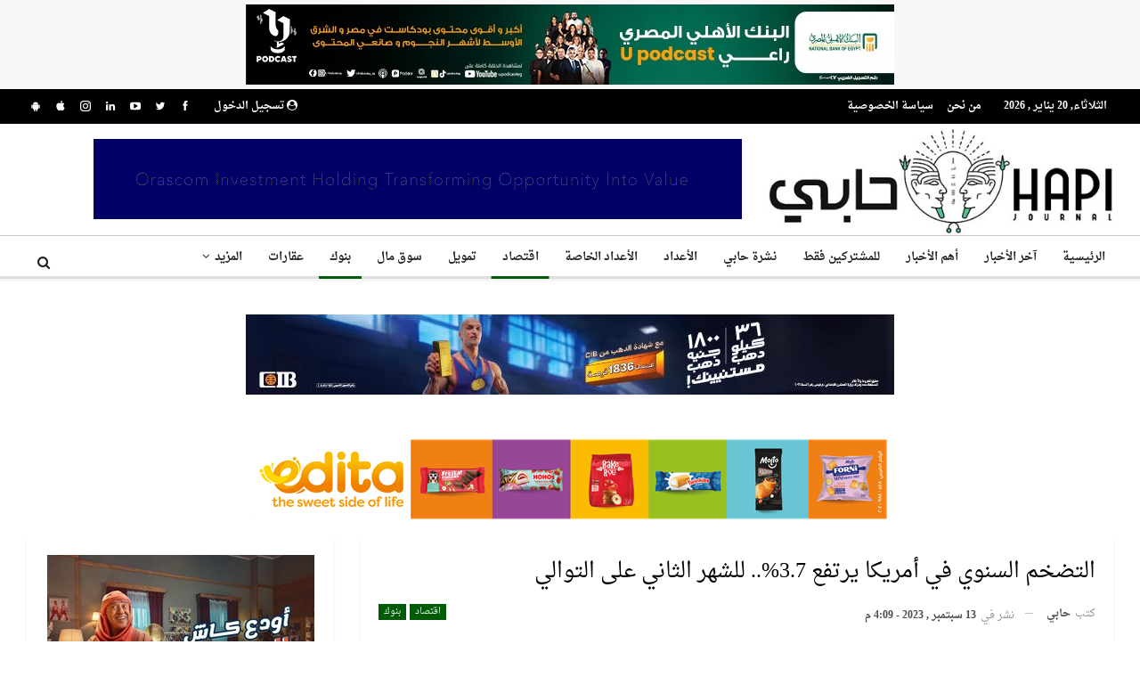

--- FILE ---
content_type: text/html; charset=UTF-8
request_url: https://hapijournal.com/2023/09/13/%D8%A7%D9%84%D8%AA%D8%B6%D8%AE%D9%85-%D8%A7%D9%84%D8%B3%D9%86%D9%88%D9%8A-%D9%81%D9%8A-%D8%A3%D9%85%D8%B1%D9%8A%D9%83%D8%A7-%D9%8A%D8%B1%D8%AA%D9%81%D8%B9-3-7-%D9%84%D9%84%D8%B4%D9%87%D8%B1-%D8%A7/
body_size: 22175
content:
<!DOCTYPE html>
<!--[if IE 8]>
<html class="ie ie8" dir="rtl" lang="ar"> <![endif]-->
<!--[if IE 9]>
<html class="ie ie9" dir="rtl" lang="ar"> <![endif]-->
<!--[if gt IE 9]><!-->
<html dir="rtl" lang="ar"> <!--<![endif]-->
<head>
<meta charset="UTF-8">
<meta http-equiv="X-UA-Compatible" content="IE=edge">
<meta name="viewport" content="width=device-width, initial-scale=1.0">
<link rel="pingback" href="https://hapijournal.com/xmlrpc.php"/>
<meta name='robots' content='index, follow, max-image-preview:large, max-snippet:-1, max-video-preview:-1' />
<!-- This site is optimized with the Yoast SEO Premium plugin v24.9 (Yoast SEO v26.7) - https://yoast.com/wordpress/plugins/seo/ -->
<title>التضخم السنوي في أمريكا يرتفع 3.7%.. للشهر الثاني على التوالي - جريدة حابي</title>
<meta name="description" content="وكالات _ ارتفع التضخم السنوي في أمريكا للشهر الثاني على التوالي إلى 3.7% في أغسطس من 3.2% في يوليو، وهو أعلى من توقعات السوق البالغة 3.6%." />
<link rel="canonical" href="https://hapijournal.com/2023/09/13/التضخم-السنوي-في-أمريكا-يرتفع-3-7-للشهر-ا/" />
<meta property="og:locale" content="ar_AR" />
<meta property="og:type" content="article" />
<meta property="og:title" content="التضخم السنوي في أمريكا يرتفع 3.7%.. للشهر الثاني على التوالي" />
<meta property="og:description" content="وكالات _ ارتفع التضخم السنوي في أمريكا للشهر الثاني على التوالي إلى 3.7% في أغسطس من 3.2% في يوليو، وهو أعلى من توقعات السوق البالغة 3.6%." />
<meta property="og:url" content="https://hapijournal.com/2023/09/13/التضخم-السنوي-في-أمريكا-يرتفع-3-7-للشهر-ا/" />
<meta property="og:site_name" content="جريدة حابي" />
<meta property="article:publisher" content="https://www.facebook.com/hapijournal" />
<meta property="article:published_time" content="2023-09-13T13:09:56+00:00" />
<meta property="og:image" content="https://hapijournal.com/wp-content/uploads/2022/11/87.png" />
<meta property="og:image:width" content="797" />
<meta property="og:image:height" content="445" />
<meta property="og:image:type" content="image/png" />
<meta name="author" content="حابي" />
<meta name="twitter:card" content="summary_large_image" />
<meta name="twitter:creator" content="@HapiJournal" />
<meta name="twitter:site" content="@HapiJournal" />
<meta name="twitter:label1" content="كُتب بواسطة" />
<meta name="twitter:data1" content="حابي" />
<script type="application/ld+json" class="yoast-schema-graph">{"@context":"https://schema.org","@graph":[{"@type":"Article","@id":"https://hapijournal.com/2023/09/13/%d8%a7%d9%84%d8%aa%d8%b6%d8%ae%d9%85-%d8%a7%d9%84%d8%b3%d9%86%d9%88%d9%8a-%d9%81%d9%8a-%d8%a3%d9%85%d8%b1%d9%8a%d9%83%d8%a7-%d9%8a%d8%b1%d8%aa%d9%81%d8%b9-3-7-%d9%84%d9%84%d8%b4%d9%87%d8%b1-%d8%a7/#article","isPartOf":{"@id":"https://hapijournal.com/2023/09/13/%d8%a7%d9%84%d8%aa%d8%b6%d8%ae%d9%85-%d8%a7%d9%84%d8%b3%d9%86%d9%88%d9%8a-%d9%81%d9%8a-%d8%a3%d9%85%d8%b1%d9%8a%d9%83%d8%a7-%d9%8a%d8%b1%d8%aa%d9%81%d8%b9-3-7-%d9%84%d9%84%d8%b4%d9%87%d8%b1-%d8%a7/"},"author":{"name":"حابي","@id":"https://hapijournal.com/#/schema/person/27c9ee7705c3fd1c3d34c3b3ad1d4371"},"headline":"التضخم السنوي في أمريكا يرتفع 3.7%.. للشهر الثاني على التوالي","datePublished":"2023-09-13T13:09:56+00:00","mainEntityOfPage":{"@id":"https://hapijournal.com/2023/09/13/%d8%a7%d9%84%d8%aa%d8%b6%d8%ae%d9%85-%d8%a7%d9%84%d8%b3%d9%86%d9%88%d9%8a-%d9%81%d9%8a-%d8%a3%d9%85%d8%b1%d9%8a%d9%83%d8%a7-%d9%8a%d8%b1%d8%aa%d9%81%d8%b9-3-7-%d9%84%d9%84%d8%b4%d9%87%d8%b1-%d8%a7/"},"wordCount":2,"publisher":{"@id":"https://hapijournal.com/#organization"},"image":{"@id":"https://hapijournal.com/2023/09/13/%d8%a7%d9%84%d8%aa%d8%b6%d8%ae%d9%85-%d8%a7%d9%84%d8%b3%d9%86%d9%88%d9%8a-%d9%81%d9%8a-%d8%a3%d9%85%d8%b1%d9%8a%d9%83%d8%a7-%d9%8a%d8%b1%d8%aa%d9%81%d8%b9-3-7-%d9%84%d9%84%d8%b4%d9%87%d8%b1-%d8%a7/#primaryimage"},"thumbnailUrl":"https://hapijournal.com/wp-content/uploads/2022/11/87.png","keywords":["أسعار البنزين","التضخم","الفيدرالي الأمريكي"],"articleSection":["اقتصاد","بنوك"],"inLanguage":"ar"},{"@type":"WebPage","@id":"https://hapijournal.com/2023/09/13/%d8%a7%d9%84%d8%aa%d8%b6%d8%ae%d9%85-%d8%a7%d9%84%d8%b3%d9%86%d9%88%d9%8a-%d9%81%d9%8a-%d8%a3%d9%85%d8%b1%d9%8a%d9%83%d8%a7-%d9%8a%d8%b1%d8%aa%d9%81%d8%b9-3-7-%d9%84%d9%84%d8%b4%d9%87%d8%b1-%d8%a7/","url":"https://hapijournal.com/2023/09/13/%d8%a7%d9%84%d8%aa%d8%b6%d8%ae%d9%85-%d8%a7%d9%84%d8%b3%d9%86%d9%88%d9%8a-%d9%81%d9%8a-%d8%a3%d9%85%d8%b1%d9%8a%d9%83%d8%a7-%d9%8a%d8%b1%d8%aa%d9%81%d8%b9-3-7-%d9%84%d9%84%d8%b4%d9%87%d8%b1-%d8%a7/","name":"التضخم السنوي في أمريكا يرتفع 3.7%.. للشهر الثاني على التوالي - جريدة حابي","isPartOf":{"@id":"https://hapijournal.com/#website"},"primaryImageOfPage":{"@id":"https://hapijournal.com/2023/09/13/%d8%a7%d9%84%d8%aa%d8%b6%d8%ae%d9%85-%d8%a7%d9%84%d8%b3%d9%86%d9%88%d9%8a-%d9%81%d9%8a-%d8%a3%d9%85%d8%b1%d9%8a%d9%83%d8%a7-%d9%8a%d8%b1%d8%aa%d9%81%d8%b9-3-7-%d9%84%d9%84%d8%b4%d9%87%d8%b1-%d8%a7/#primaryimage"},"image":{"@id":"https://hapijournal.com/2023/09/13/%d8%a7%d9%84%d8%aa%d8%b6%d8%ae%d9%85-%d8%a7%d9%84%d8%b3%d9%86%d9%88%d9%8a-%d9%81%d9%8a-%d8%a3%d9%85%d8%b1%d9%8a%d9%83%d8%a7-%d9%8a%d8%b1%d8%aa%d9%81%d8%b9-3-7-%d9%84%d9%84%d8%b4%d9%87%d8%b1-%d8%a7/#primaryimage"},"thumbnailUrl":"https://hapijournal.com/wp-content/uploads/2022/11/87.png","datePublished":"2023-09-13T13:09:56+00:00","description":"وكالات _ ارتفع التضخم السنوي في أمريكا للشهر الثاني على التوالي إلى 3.7% في أغسطس من 3.2% في يوليو، وهو أعلى من توقعات السوق البالغة 3.6%.","breadcrumb":{"@id":"https://hapijournal.com/2023/09/13/%d8%a7%d9%84%d8%aa%d8%b6%d8%ae%d9%85-%d8%a7%d9%84%d8%b3%d9%86%d9%88%d9%8a-%d9%81%d9%8a-%d8%a3%d9%85%d8%b1%d9%8a%d9%83%d8%a7-%d9%8a%d8%b1%d8%aa%d9%81%d8%b9-3-7-%d9%84%d9%84%d8%b4%d9%87%d8%b1-%d8%a7/#breadcrumb"},"inLanguage":"ar","potentialAction":[{"@type":"ReadAction","target":["https://hapijournal.com/2023/09/13/%d8%a7%d9%84%d8%aa%d8%b6%d8%ae%d9%85-%d8%a7%d9%84%d8%b3%d9%86%d9%88%d9%8a-%d9%81%d9%8a-%d8%a3%d9%85%d8%b1%d9%8a%d9%83%d8%a7-%d9%8a%d8%b1%d8%aa%d9%81%d8%b9-3-7-%d9%84%d9%84%d8%b4%d9%87%d8%b1-%d8%a7/"]}]},{"@type":"ImageObject","inLanguage":"ar","@id":"https://hapijournal.com/2023/09/13/%d8%a7%d9%84%d8%aa%d8%b6%d8%ae%d9%85-%d8%a7%d9%84%d8%b3%d9%86%d9%88%d9%8a-%d9%81%d9%8a-%d8%a3%d9%85%d8%b1%d9%8a%d9%83%d8%a7-%d9%8a%d8%b1%d8%aa%d9%81%d8%b9-3-7-%d9%84%d9%84%d8%b4%d9%87%d8%b1-%d8%a7/#primaryimage","url":"https://hapijournal.com/wp-content/uploads/2022/11/87.png","contentUrl":"https://hapijournal.com/wp-content/uploads/2022/11/87.png","width":797,"height":445,"caption":"تطورات البورصة الأمريكية"},{"@type":"BreadcrumbList","@id":"https://hapijournal.com/2023/09/13/%d8%a7%d9%84%d8%aa%d8%b6%d8%ae%d9%85-%d8%a7%d9%84%d8%b3%d9%86%d9%88%d9%8a-%d9%81%d9%8a-%d8%a3%d9%85%d8%b1%d9%8a%d9%83%d8%a7-%d9%8a%d8%b1%d8%aa%d9%81%d8%b9-3-7-%d9%84%d9%84%d8%b4%d9%87%d8%b1-%d8%a7/#breadcrumb","itemListElement":[{"@type":"ListItem","position":1,"name":"Home","item":"https://hapijournal.com/"},{"@type":"ListItem","position":2,"name":"التضخم السنوي في أمريكا يرتفع 3.7%.. للشهر الثاني على التوالي"}]},{"@type":"WebSite","@id":"https://hapijournal.com/#website","url":"https://hapijournal.com/","name":"جريدة حابي","description":"جريدة حابي","publisher":{"@id":"https://hapijournal.com/#organization"},"potentialAction":[{"@type":"SearchAction","target":{"@type":"EntryPoint","urlTemplate":"https://hapijournal.com/?s={search_term_string}"},"query-input":{"@type":"PropertyValueSpecification","valueRequired":true,"valueName":"search_term_string"}}],"inLanguage":"ar"},{"@type":"Organization","@id":"https://hapijournal.com/#organization","name":"جريدة حابي","url":"https://hapijournal.com/","logo":{"@type":"ImageObject","inLanguage":"ar","@id":"https://hapijournal.com/#/schema/logo/image/","url":"https://hapijournal.com/wp-content/uploads/2019/05/hapijournal-logo.jpg","contentUrl":"https://hapijournal.com/wp-content/uploads/2019/05/hapijournal-logo.jpg","width":624,"height":195,"caption":"جريدة حابي"},"image":{"@id":"https://hapijournal.com/#/schema/logo/image/"},"sameAs":["https://www.facebook.com/hapijournal","https://x.com/HapiJournal"]},{"@type":"Person","@id":"https://hapijournal.com/#/schema/person/27c9ee7705c3fd1c3d34c3b3ad1d4371","name":"حابي","url":"https://hapijournal.com/author/abozyad/"}]}</script>
<!-- / Yoast SEO Premium plugin. -->
<link rel='dns-prefetch' href='//fonts.googleapis.com' />
<link rel="alternate" type="application/rss+xml" title="جريدة حابي &laquo; الخلاصة" href="https://hapijournal.com/feed/" />
<link rel="alternate" title="oEmbed (JSON)" type="application/json+oembed" href="https://hapijournal.com/wp-json/oembed/1.0/embed?url=https%3A%2F%2Fhapijournal.com%2F2023%2F09%2F13%2F%25d8%25a7%25d9%2584%25d8%25aa%25d8%25b6%25d8%25ae%25d9%2585-%25d8%25a7%25d9%2584%25d8%25b3%25d9%2586%25d9%2588%25d9%258a-%25d9%2581%25d9%258a-%25d8%25a3%25d9%2585%25d8%25b1%25d9%258a%25d9%2583%25d8%25a7-%25d9%258a%25d8%25b1%25d8%25aa%25d9%2581%25d8%25b9-3-7-%25d9%2584%25d9%2584%25d8%25b4%25d9%2587%25d8%25b1-%25d8%25a7%2F" />
<link rel="alternate" title="oEmbed (XML)" type="text/xml+oembed" href="https://hapijournal.com/wp-json/oembed/1.0/embed?url=https%3A%2F%2Fhapijournal.com%2F2023%2F09%2F13%2F%25d8%25a7%25d9%2584%25d8%25aa%25d8%25b6%25d8%25ae%25d9%2585-%25d8%25a7%25d9%2584%25d8%25b3%25d9%2586%25d9%2588%25d9%258a-%25d9%2581%25d9%258a-%25d8%25a3%25d9%2585%25d8%25b1%25d9%258a%25d9%2583%25d8%25a7-%25d9%258a%25d8%25b1%25d8%25aa%25d9%2581%25d8%25b9-3-7-%25d9%2584%25d9%2584%25d8%25b4%25d9%2587%25d8%25b1-%25d8%25a7%2F&#038;format=xml" />
<!-- This site uses the Google Analytics by MonsterInsights plugin v9.11.1 - Using Analytics tracking - https://www.monsterinsights.com/ -->
<script src="//www.googletagmanager.com/gtag/js?id=G-NVK9FYVMNS"  data-cfasync="false" data-wpfc-render="false" type="text/javascript" async></script>
<script data-cfasync="false" data-wpfc-render="false" type="text/javascript">
var mi_version = '9.11.1';
var mi_track_user = true;
var mi_no_track_reason = '';
var MonsterInsightsDefaultLocations = {"page_location":"https:\/\/hapijournal.com\/2023\/09\/13\/%D8%A7%D9%84%D8%AA%D8%B6%D8%AE%D9%85-%D8%A7%D9%84%D8%B3%D9%86%D9%88%D9%8A-%D9%81%D9%8A-%D8%A3%D9%85%D8%B1%D9%8A%D9%83%D8%A7-%D9%8A%D8%B1%D8%AA%D9%81%D8%B9-3-7-%D9%84%D9%84%D8%B4%D9%87%D8%B1-%D8%A7\/"};
if ( typeof MonsterInsightsPrivacyGuardFilter === 'function' ) {
var MonsterInsightsLocations = (typeof MonsterInsightsExcludeQuery === 'object') ? MonsterInsightsPrivacyGuardFilter( MonsterInsightsExcludeQuery ) : MonsterInsightsPrivacyGuardFilter( MonsterInsightsDefaultLocations );
} else {
var MonsterInsightsLocations = (typeof MonsterInsightsExcludeQuery === 'object') ? MonsterInsightsExcludeQuery : MonsterInsightsDefaultLocations;
}
var disableStrs = [
'ga-disable-G-NVK9FYVMNS',
];
/* Function to detect opted out users */
function __gtagTrackerIsOptedOut() {
for (var index = 0; index < disableStrs.length; index++) {
if (document.cookie.indexOf(disableStrs[index] + '=true') > -1) {
return true;
}
}
return false;
}
/* Disable tracking if the opt-out cookie exists. */
if (__gtagTrackerIsOptedOut()) {
for (var index = 0; index < disableStrs.length; index++) {
window[disableStrs[index]] = true;
}
}
/* Opt-out function */
function __gtagTrackerOptout() {
for (var index = 0; index < disableStrs.length; index++) {
document.cookie = disableStrs[index] + '=true; expires=Thu, 31 Dec 2099 23:59:59 UTC; path=/';
window[disableStrs[index]] = true;
}
}
if ('undefined' === typeof gaOptout) {
function gaOptout() {
__gtagTrackerOptout();
}
}
window.dataLayer = window.dataLayer || [];
window.MonsterInsightsDualTracker = {
helpers: {},
trackers: {},
};
if (mi_track_user) {
function __gtagDataLayer() {
dataLayer.push(arguments);
}
function __gtagTracker(type, name, parameters) {
if (!parameters) {
parameters = {};
}
if (parameters.send_to) {
__gtagDataLayer.apply(null, arguments);
return;
}
if (type === 'event') {
parameters.send_to = monsterinsights_frontend.v4_id;
var hookName = name;
if (typeof parameters['event_category'] !== 'undefined') {
hookName = parameters['event_category'] + ':' + name;
}
if (typeof MonsterInsightsDualTracker.trackers[hookName] !== 'undefined') {
MonsterInsightsDualTracker.trackers[hookName](parameters);
} else {
__gtagDataLayer('event', name, parameters);
}
} else {
__gtagDataLayer.apply(null, arguments);
}
}
__gtagTracker('js', new Date());
__gtagTracker('set', {
'developer_id.dZGIzZG': true,
});
if ( MonsterInsightsLocations.page_location ) {
__gtagTracker('set', MonsterInsightsLocations);
}
__gtagTracker('config', 'G-NVK9FYVMNS', {"forceSSL":"true"} );
window.gtag = __gtagTracker;										(function () {
/* https://developers.google.com/analytics/devguides/collection/analyticsjs/ */
/* ga and __gaTracker compatibility shim. */
var noopfn = function () {
return null;
};
var newtracker = function () {
return new Tracker();
};
var Tracker = function () {
return null;
};
var p = Tracker.prototype;
p.get = noopfn;
p.set = noopfn;
p.send = function () {
var args = Array.prototype.slice.call(arguments);
args.unshift('send');
__gaTracker.apply(null, args);
};
var __gaTracker = function () {
var len = arguments.length;
if (len === 0) {
return;
}
var f = arguments[len - 1];
if (typeof f !== 'object' || f === null || typeof f.hitCallback !== 'function') {
if ('send' === arguments[0]) {
var hitConverted, hitObject = false, action;
if ('event' === arguments[1]) {
if ('undefined' !== typeof arguments[3]) {
hitObject = {
'eventAction': arguments[3],
'eventCategory': arguments[2],
'eventLabel': arguments[4],
'value': arguments[5] ? arguments[5] : 1,
}
}
}
if ('pageview' === arguments[1]) {
if ('undefined' !== typeof arguments[2]) {
hitObject = {
'eventAction': 'page_view',
'page_path': arguments[2],
}
}
}
if (typeof arguments[2] === 'object') {
hitObject = arguments[2];
}
if (typeof arguments[5] === 'object') {
Object.assign(hitObject, arguments[5]);
}
if ('undefined' !== typeof arguments[1].hitType) {
hitObject = arguments[1];
if ('pageview' === hitObject.hitType) {
hitObject.eventAction = 'page_view';
}
}
if (hitObject) {
action = 'timing' === arguments[1].hitType ? 'timing_complete' : hitObject.eventAction;
hitConverted = mapArgs(hitObject);
__gtagTracker('event', action, hitConverted);
}
}
return;
}
function mapArgs(args) {
var arg, hit = {};
var gaMap = {
'eventCategory': 'event_category',
'eventAction': 'event_action',
'eventLabel': 'event_label',
'eventValue': 'event_value',
'nonInteraction': 'non_interaction',
'timingCategory': 'event_category',
'timingVar': 'name',
'timingValue': 'value',
'timingLabel': 'event_label',
'page': 'page_path',
'location': 'page_location',
'title': 'page_title',
'referrer' : 'page_referrer',
};
for (arg in args) {
if (!(!args.hasOwnProperty(arg) || !gaMap.hasOwnProperty(arg))) {
hit[gaMap[arg]] = args[arg];
} else {
hit[arg] = args[arg];
}
}
return hit;
}
try {
f.hitCallback();
} catch (ex) {
}
};
__gaTracker.create = newtracker;
__gaTracker.getByName = newtracker;
__gaTracker.getAll = function () {
return [];
};
__gaTracker.remove = noopfn;
__gaTracker.loaded = true;
window['__gaTracker'] = __gaTracker;
})();
} else {
console.log("");
(function () {
function __gtagTracker() {
return null;
}
window['__gtagTracker'] = __gtagTracker;
window['gtag'] = __gtagTracker;
})();
}
</script>
<!-- / Google Analytics by MonsterInsights -->
<style id='wp-img-auto-sizes-contain-inline-css' type='text/css'>
img:is([sizes=auto i],[sizes^="auto," i]){contain-intrinsic-size:3000px 1500px}
/*# sourceURL=wp-img-auto-sizes-contain-inline-css */
</style>
<style id='wp-emoji-styles-inline-css' type='text/css'>
img.wp-smiley, img.emoji {
display: inline !important;
border: none !important;
box-shadow: none !important;
height: 1em !important;
width: 1em !important;
margin: 0 0.07em !important;
vertical-align: -0.1em !important;
background: none !important;
padding: 0 !important;
}
/*# sourceURL=wp-emoji-styles-inline-css */
</style>
<style id='wp-block-library-inline-css' type='text/css'>
:root{--wp-block-synced-color:#7a00df;--wp-block-synced-color--rgb:122,0,223;--wp-bound-block-color:var(--wp-block-synced-color);--wp-editor-canvas-background:#ddd;--wp-admin-theme-color:#007cba;--wp-admin-theme-color--rgb:0,124,186;--wp-admin-theme-color-darker-10:#006ba1;--wp-admin-theme-color-darker-10--rgb:0,107,160.5;--wp-admin-theme-color-darker-20:#005a87;--wp-admin-theme-color-darker-20--rgb:0,90,135;--wp-admin-border-width-focus:2px}@media (min-resolution:192dpi){:root{--wp-admin-border-width-focus:1.5px}}.wp-element-button{cursor:pointer}:root .has-very-light-gray-background-color{background-color:#eee}:root .has-very-dark-gray-background-color{background-color:#313131}:root .has-very-light-gray-color{color:#eee}:root .has-very-dark-gray-color{color:#313131}:root .has-vivid-green-cyan-to-vivid-cyan-blue-gradient-background{background:linear-gradient(135deg,#00d084,#0693e3)}:root .has-purple-crush-gradient-background{background:linear-gradient(135deg,#34e2e4,#4721fb 50%,#ab1dfe)}:root .has-hazy-dawn-gradient-background{background:linear-gradient(135deg,#faaca8,#dad0ec)}:root .has-subdued-olive-gradient-background{background:linear-gradient(135deg,#fafae1,#67a671)}:root .has-atomic-cream-gradient-background{background:linear-gradient(135deg,#fdd79a,#004a59)}:root .has-nightshade-gradient-background{background:linear-gradient(135deg,#330968,#31cdcf)}:root .has-midnight-gradient-background{background:linear-gradient(135deg,#020381,#2874fc)}:root{--wp--preset--font-size--normal:16px;--wp--preset--font-size--huge:42px}.has-regular-font-size{font-size:1em}.has-larger-font-size{font-size:2.625em}.has-normal-font-size{font-size:var(--wp--preset--font-size--normal)}.has-huge-font-size{font-size:var(--wp--preset--font-size--huge)}.has-text-align-center{text-align:center}.has-text-align-left{text-align:left}.has-text-align-right{text-align:right}.has-fit-text{white-space:nowrap!important}#end-resizable-editor-section{display:none}.aligncenter{clear:both}.items-justified-left{justify-content:flex-start}.items-justified-center{justify-content:center}.items-justified-right{justify-content:flex-end}.items-justified-space-between{justify-content:space-between}.screen-reader-text{border:0;clip-path:inset(50%);height:1px;margin:-1px;overflow:hidden;padding:0;position:absolute;width:1px;word-wrap:normal!important}.screen-reader-text:focus{background-color:#ddd;clip-path:none;color:#444;display:block;font-size:1em;height:auto;left:5px;line-height:normal;padding:15px 23px 14px;text-decoration:none;top:5px;width:auto;z-index:100000}html :where(.has-border-color){border-style:solid}html :where([style*=border-top-color]){border-top-style:solid}html :where([style*=border-right-color]){border-right-style:solid}html :where([style*=border-bottom-color]){border-bottom-style:solid}html :where([style*=border-left-color]){border-left-style:solid}html :where([style*=border-width]){border-style:solid}html :where([style*=border-top-width]){border-top-style:solid}html :where([style*=border-right-width]){border-right-style:solid}html :where([style*=border-bottom-width]){border-bottom-style:solid}html :where([style*=border-left-width]){border-left-style:solid}html :where(img[class*=wp-image-]){height:auto;max-width:100%}:where(figure){margin:0 0 1em}html :where(.is-position-sticky){--wp-admin--admin-bar--position-offset:var(--wp-admin--admin-bar--height,0px)}@media screen and (max-width:600px){html :where(.is-position-sticky){--wp-admin--admin-bar--position-offset:0px}}
/*# sourceURL=wp-block-library-inline-css */
</style><style id='global-styles-inline-css' type='text/css'>
:root{--wp--preset--aspect-ratio--square: 1;--wp--preset--aspect-ratio--4-3: 4/3;--wp--preset--aspect-ratio--3-4: 3/4;--wp--preset--aspect-ratio--3-2: 3/2;--wp--preset--aspect-ratio--2-3: 2/3;--wp--preset--aspect-ratio--16-9: 16/9;--wp--preset--aspect-ratio--9-16: 9/16;--wp--preset--color--black: #000000;--wp--preset--color--cyan-bluish-gray: #abb8c3;--wp--preset--color--white: #ffffff;--wp--preset--color--pale-pink: #f78da7;--wp--preset--color--vivid-red: #cf2e2e;--wp--preset--color--luminous-vivid-orange: #ff6900;--wp--preset--color--luminous-vivid-amber: #fcb900;--wp--preset--color--light-green-cyan: #7bdcb5;--wp--preset--color--vivid-green-cyan: #00d084;--wp--preset--color--pale-cyan-blue: #8ed1fc;--wp--preset--color--vivid-cyan-blue: #0693e3;--wp--preset--color--vivid-purple: #9b51e0;--wp--preset--gradient--vivid-cyan-blue-to-vivid-purple: linear-gradient(135deg,rgb(6,147,227) 0%,rgb(155,81,224) 100%);--wp--preset--gradient--light-green-cyan-to-vivid-green-cyan: linear-gradient(135deg,rgb(122,220,180) 0%,rgb(0,208,130) 100%);--wp--preset--gradient--luminous-vivid-amber-to-luminous-vivid-orange: linear-gradient(135deg,rgb(252,185,0) 0%,rgb(255,105,0) 100%);--wp--preset--gradient--luminous-vivid-orange-to-vivid-red: linear-gradient(135deg,rgb(255,105,0) 0%,rgb(207,46,46) 100%);--wp--preset--gradient--very-light-gray-to-cyan-bluish-gray: linear-gradient(135deg,rgb(238,238,238) 0%,rgb(169,184,195) 100%);--wp--preset--gradient--cool-to-warm-spectrum: linear-gradient(135deg,rgb(74,234,220) 0%,rgb(151,120,209) 20%,rgb(207,42,186) 40%,rgb(238,44,130) 60%,rgb(251,105,98) 80%,rgb(254,248,76) 100%);--wp--preset--gradient--blush-light-purple: linear-gradient(135deg,rgb(255,206,236) 0%,rgb(152,150,240) 100%);--wp--preset--gradient--blush-bordeaux: linear-gradient(135deg,rgb(254,205,165) 0%,rgb(254,45,45) 50%,rgb(107,0,62) 100%);--wp--preset--gradient--luminous-dusk: linear-gradient(135deg,rgb(255,203,112) 0%,rgb(199,81,192) 50%,rgb(65,88,208) 100%);--wp--preset--gradient--pale-ocean: linear-gradient(135deg,rgb(255,245,203) 0%,rgb(182,227,212) 50%,rgb(51,167,181) 100%);--wp--preset--gradient--electric-grass: linear-gradient(135deg,rgb(202,248,128) 0%,rgb(113,206,126) 100%);--wp--preset--gradient--midnight: linear-gradient(135deg,rgb(2,3,129) 0%,rgb(40,116,252) 100%);--wp--preset--font-size--small: 13px;--wp--preset--font-size--medium: 20px;--wp--preset--font-size--large: 36px;--wp--preset--font-size--x-large: 42px;--wp--preset--spacing--20: 0.44rem;--wp--preset--spacing--30: 0.67rem;--wp--preset--spacing--40: 1rem;--wp--preset--spacing--50: 1.5rem;--wp--preset--spacing--60: 2.25rem;--wp--preset--spacing--70: 3.38rem;--wp--preset--spacing--80: 5.06rem;--wp--preset--shadow--natural: 6px 6px 9px rgba(0, 0, 0, 0.2);--wp--preset--shadow--deep: 12px 12px 50px rgba(0, 0, 0, 0.4);--wp--preset--shadow--sharp: 6px 6px 0px rgba(0, 0, 0, 0.2);--wp--preset--shadow--outlined: 6px 6px 0px -3px rgb(255, 255, 255), 6px 6px rgb(0, 0, 0);--wp--preset--shadow--crisp: 6px 6px 0px rgb(0, 0, 0);}:where(.is-layout-flex){gap: 0.5em;}:where(.is-layout-grid){gap: 0.5em;}body .is-layout-flex{display: flex;}.is-layout-flex{flex-wrap: wrap;align-items: center;}.is-layout-flex > :is(*, div){margin: 0;}body .is-layout-grid{display: grid;}.is-layout-grid > :is(*, div){margin: 0;}:where(.wp-block-columns.is-layout-flex){gap: 2em;}:where(.wp-block-columns.is-layout-grid){gap: 2em;}:where(.wp-block-post-template.is-layout-flex){gap: 1.25em;}:where(.wp-block-post-template.is-layout-grid){gap: 1.25em;}.has-black-color{color: var(--wp--preset--color--black) !important;}.has-cyan-bluish-gray-color{color: var(--wp--preset--color--cyan-bluish-gray) !important;}.has-white-color{color: var(--wp--preset--color--white) !important;}.has-pale-pink-color{color: var(--wp--preset--color--pale-pink) !important;}.has-vivid-red-color{color: var(--wp--preset--color--vivid-red) !important;}.has-luminous-vivid-orange-color{color: var(--wp--preset--color--luminous-vivid-orange) !important;}.has-luminous-vivid-amber-color{color: var(--wp--preset--color--luminous-vivid-amber) !important;}.has-light-green-cyan-color{color: var(--wp--preset--color--light-green-cyan) !important;}.has-vivid-green-cyan-color{color: var(--wp--preset--color--vivid-green-cyan) !important;}.has-pale-cyan-blue-color{color: var(--wp--preset--color--pale-cyan-blue) !important;}.has-vivid-cyan-blue-color{color: var(--wp--preset--color--vivid-cyan-blue) !important;}.has-vivid-purple-color{color: var(--wp--preset--color--vivid-purple) !important;}.has-black-background-color{background-color: var(--wp--preset--color--black) !important;}.has-cyan-bluish-gray-background-color{background-color: var(--wp--preset--color--cyan-bluish-gray) !important;}.has-white-background-color{background-color: var(--wp--preset--color--white) !important;}.has-pale-pink-background-color{background-color: var(--wp--preset--color--pale-pink) !important;}.has-vivid-red-background-color{background-color: var(--wp--preset--color--vivid-red) !important;}.has-luminous-vivid-orange-background-color{background-color: var(--wp--preset--color--luminous-vivid-orange) !important;}.has-luminous-vivid-amber-background-color{background-color: var(--wp--preset--color--luminous-vivid-amber) !important;}.has-light-green-cyan-background-color{background-color: var(--wp--preset--color--light-green-cyan) !important;}.has-vivid-green-cyan-background-color{background-color: var(--wp--preset--color--vivid-green-cyan) !important;}.has-pale-cyan-blue-background-color{background-color: var(--wp--preset--color--pale-cyan-blue) !important;}.has-vivid-cyan-blue-background-color{background-color: var(--wp--preset--color--vivid-cyan-blue) !important;}.has-vivid-purple-background-color{background-color: var(--wp--preset--color--vivid-purple) !important;}.has-black-border-color{border-color: var(--wp--preset--color--black) !important;}.has-cyan-bluish-gray-border-color{border-color: var(--wp--preset--color--cyan-bluish-gray) !important;}.has-white-border-color{border-color: var(--wp--preset--color--white) !important;}.has-pale-pink-border-color{border-color: var(--wp--preset--color--pale-pink) !important;}.has-vivid-red-border-color{border-color: var(--wp--preset--color--vivid-red) !important;}.has-luminous-vivid-orange-border-color{border-color: var(--wp--preset--color--luminous-vivid-orange) !important;}.has-luminous-vivid-amber-border-color{border-color: var(--wp--preset--color--luminous-vivid-amber) !important;}.has-light-green-cyan-border-color{border-color: var(--wp--preset--color--light-green-cyan) !important;}.has-vivid-green-cyan-border-color{border-color: var(--wp--preset--color--vivid-green-cyan) !important;}.has-pale-cyan-blue-border-color{border-color: var(--wp--preset--color--pale-cyan-blue) !important;}.has-vivid-cyan-blue-border-color{border-color: var(--wp--preset--color--vivid-cyan-blue) !important;}.has-vivid-purple-border-color{border-color: var(--wp--preset--color--vivid-purple) !important;}.has-vivid-cyan-blue-to-vivid-purple-gradient-background{background: var(--wp--preset--gradient--vivid-cyan-blue-to-vivid-purple) !important;}.has-light-green-cyan-to-vivid-green-cyan-gradient-background{background: var(--wp--preset--gradient--light-green-cyan-to-vivid-green-cyan) !important;}.has-luminous-vivid-amber-to-luminous-vivid-orange-gradient-background{background: var(--wp--preset--gradient--luminous-vivid-amber-to-luminous-vivid-orange) !important;}.has-luminous-vivid-orange-to-vivid-red-gradient-background{background: var(--wp--preset--gradient--luminous-vivid-orange-to-vivid-red) !important;}.has-very-light-gray-to-cyan-bluish-gray-gradient-background{background: var(--wp--preset--gradient--very-light-gray-to-cyan-bluish-gray) !important;}.has-cool-to-warm-spectrum-gradient-background{background: var(--wp--preset--gradient--cool-to-warm-spectrum) !important;}.has-blush-light-purple-gradient-background{background: var(--wp--preset--gradient--blush-light-purple) !important;}.has-blush-bordeaux-gradient-background{background: var(--wp--preset--gradient--blush-bordeaux) !important;}.has-luminous-dusk-gradient-background{background: var(--wp--preset--gradient--luminous-dusk) !important;}.has-pale-ocean-gradient-background{background: var(--wp--preset--gradient--pale-ocean) !important;}.has-electric-grass-gradient-background{background: var(--wp--preset--gradient--electric-grass) !important;}.has-midnight-gradient-background{background: var(--wp--preset--gradient--midnight) !important;}.has-small-font-size{font-size: var(--wp--preset--font-size--small) !important;}.has-medium-font-size{font-size: var(--wp--preset--font-size--medium) !important;}.has-large-font-size{font-size: var(--wp--preset--font-size--large) !important;}.has-x-large-font-size{font-size: var(--wp--preset--font-size--x-large) !important;}
/*# sourceURL=global-styles-inline-css */
</style>
<style id='classic-theme-styles-inline-css' type='text/css'>
/*! This file is auto-generated */
.wp-block-button__link{color:#fff;background-color:#32373c;border-radius:9999px;box-shadow:none;text-decoration:none;padding:calc(.667em + 2px) calc(1.333em + 2px);font-size:1.125em}.wp-block-file__button{background:#32373c;color:#fff;text-decoration:none}
/*# sourceURL=/wp-includes/css/classic-themes.min.css */
</style>
<!-- <link rel='stylesheet' id='pmpro_frontend_base-css' href='https://hapijournal.com/wp-content/plugins/paid-memberships-pro/css/frontend/base.css?ver=3.6.4' type='text/css' media='all' /> -->
<!-- <link rel='stylesheet' id='pmpro_frontend_variation_1-css' href='https://hapijournal.com/wp-content/plugins/paid-memberships-pro/css/frontend/variation_1.css?ver=3.6.4' type='text/css' media='all' /> -->
<link rel="stylesheet" type="text/css" href="//hapijournal.com/wp-content/cache/wpfc-minified/f53l802p/dg3x7.css" media="all"/>
<!-- <link rel='stylesheet' id='pmpro_frontend_base_rtl-css' href='https://hapijournal.com/wp-content/plugins/paid-memberships-pro/css/frontend/base-rtl.css?ver=3.6.4' type='text/css' media='screen' /> -->
<link rel="stylesheet" type="text/css" href="//hapijournal.com/wp-content/cache/wpfc-minified/g2ay2ugt/dg3x7.css" media="screen"/>
<link rel='stylesheet' id='publisher-child-css' href='https://hapijournal.com/wp-content/themes/publisher-child/style.css?ver=1.0.0' type='text/css' media='all' />
<link rel='stylesheet' id='better-framework-main-fonts-css' href='https://fonts.googleapis.com/css?family=Scheherazade:700&#038;display=swap' type='text/css' media='all' />
<link rel='stylesheet' id='better-framework-font-1-css' href='//fonts.googleapis.com/earlyaccess/droidarabicnaskh.css' type='text/css' media='all' />
<script src='//hapijournal.com/wp-content/cache/wpfc-minified/e4tojwky/dg3x7.js' type="text/javascript"></script>
<!-- <script type="text/javascript" src="https://hapijournal.com/wp-content/plugins/google-analytics-for-wordpress/assets/js/frontend-gtag.min.js?ver=9.11.1" id="monsterinsights-frontend-script-js" async="async" data-wp-strategy="async"></script> -->
<script data-cfasync="false" data-wpfc-render="false" type="text/javascript" id='monsterinsights-frontend-script-js-extra'>/* <![CDATA[ */
var monsterinsights_frontend = {"js_events_tracking":"true","download_extensions":"doc,pdf,ppt,zip,xls,docx,pptx,xlsx","inbound_paths":"[]","home_url":"https:\/\/hapijournal.com","hash_tracking":"false","v4_id":"G-NVK9FYVMNS"};/* ]]> */
</script>
<script src='//hapijournal.com/wp-content/cache/wpfc-minified/d1db2ba/dg3x7.js' type="text/javascript"></script>
<!-- <script type="text/javascript" src="https://hapijournal.com/wp-includes/js/jquery/jquery.min.js?ver=3.7.1" id="jquery-core-js"></script> -->
<!-- <script type="text/javascript" src="https://hapijournal.com/wp-includes/js/jquery/jquery-migrate.min.js?ver=3.4.1" id="jquery-migrate-js"></script> -->
<script type="text/javascript" id="3d-flip-book-client-locale-loader-js-extra">
/* <![CDATA[ */
var FB3D_CLIENT_LOCALE = {"ajaxurl":"https://hapijournal.com/wp-admin/admin-ajax.php","dictionary":{"Table of contents":"Table of contents","Close":"Close","Bookmarks":"Bookmarks","Thumbnails":"Thumbnails","Search":"Search","Share":"Share","Facebook":"Facebook","Twitter":"Twitter","Email":"Email","Play":"Play","Previous page":"Previous page","Next page":"Next page","Zoom in":"Zoom in","Zoom out":"Zoom out","Fit view":"Fit view","Auto play":"Auto play","Full screen":"Full screen","More":"More","Smart pan":"Smart pan","Single page":"Single page","Sounds":"Sounds","Stats":"Stats","Print":"Print","Download":"Download","Goto first page":"Goto first page","Goto last page":"Goto last page"},"images":"https://hapijournal.com/wp-content/plugins/interactive-3d-flipbook-powered-physics-engine/assets/images/","jsData":{"urls":[],"posts":{"ids_mis":[],"ids":[]},"pages":[],"firstPages":[],"bookCtrlProps":[],"bookTemplates":[]},"key":"3d-flip-book","pdfJS":{"pdfJsLib":"https://hapijournal.com/wp-content/plugins/interactive-3d-flipbook-powered-physics-engine/assets/js/pdf.min.js?ver=4.3.136","pdfJsWorker":"https://hapijournal.com/wp-content/plugins/interactive-3d-flipbook-powered-physics-engine/assets/js/pdf.worker.js?ver=4.3.136","stablePdfJsLib":"https://hapijournal.com/wp-content/plugins/interactive-3d-flipbook-powered-physics-engine/assets/js/stable/pdf.min.js?ver=2.5.207","stablePdfJsWorker":"https://hapijournal.com/wp-content/plugins/interactive-3d-flipbook-powered-physics-engine/assets/js/stable/pdf.worker.js?ver=2.5.207","pdfJsCMapUrl":"https://hapijournal.com/wp-content/plugins/interactive-3d-flipbook-powered-physics-engine/assets/cmaps/"},"cacheurl":"https://hapijournal.com/wp-content/uploads/3d-flip-book/cache/","pluginsurl":"https://hapijournal.com/wp-content/plugins/","pluginurl":"https://hapijournal.com/wp-content/plugins/interactive-3d-flipbook-powered-physics-engine/","thumbnailSize":{"width":"150","height":"150"},"version":"1.16.17"};
//# sourceURL=3d-flip-book-client-locale-loader-js-extra
/* ]]> */
</script>
<script src='//hapijournal.com/wp-content/cache/wpfc-minified/33a7o7dw/dg3x7.js' type="text/javascript"></script>
<!-- <script type="text/javascript" src="https://hapijournal.com/wp-content/plugins/interactive-3d-flipbook-powered-physics-engine/assets/js/client-locale-loader.js?ver=1.16.17" id="3d-flip-book-client-locale-loader-js" async="async" data-wp-strategy="async"></script> -->
<script></script><link rel="https://api.w.org/" href="https://hapijournal.com/wp-json/" /><link rel="alternate" title="JSON" type="application/json" href="https://hapijournal.com/wp-json/wp/v2/posts/249487" /><link rel="EditURI" type="application/rsd+xml" title="RSD" href="https://hapijournal.com/xmlrpc.php?rsd" />
<meta name="generator" content="WordPress 6.9" />
<link rel='shortlink' href='https://hapijournal.com/?p=249487' />
<script src="https://cdn.onesignal.com/sdks/web/v16/OneSignalSDK.page.js" defer></script>
<script>
window.OneSignalDeferred = window.OneSignalDeferred || [];
OneSignalDeferred.push(async function(OneSignal) {
await OneSignal.init({
appId: "db452fe9-10e4-4025-b084-bc829944f099",
serviceWorkerOverrideForTypical: true,
path: "https://hapijournal.com/wp-content/plugins/onesignal-free-web-push-notifications/sdk_files/",
serviceWorkerParam: { scope: "/wp-content/plugins/onesignal-free-web-push-notifications/sdk_files/push/onesignal/" },
serviceWorkerPath: "OneSignalSDKWorker.js",
});
});
// Unregister the legacy OneSignal service worker to prevent scope conflicts
if (navigator.serviceWorker) {
navigator.serviceWorker.getRegistrations().then((registrations) => {
// Iterate through all registered service workers
registrations.forEach((registration) => {
// Check the script URL to identify the specific service worker
if (registration.active && registration.active.scriptURL.includes('OneSignalSDKWorker.js.php')) {
// Unregister the service worker
registration.unregister().then((success) => {
if (success) {
console.log('OneSignalSW: Successfully unregistered:', registration.active.scriptURL);
} else {
console.log('OneSignalSW: Failed to unregister:', registration.active.scriptURL);
}
});
}
});
}).catch((error) => {
console.error('Error fetching service worker registrations:', error);
});
}
</script>
<style id="pmpro_colors">:root {
--pmpro--color--base: #ffffff;
--pmpro--color--contrast: #222222;
--pmpro--color--accent: #0c3d54;
--pmpro--color--accent--variation: hsl( 199,75%,28.5% );
--pmpro--color--border--variation: hsl( 0,0%,91% );
}</style>        <script type="text/javascript">
function jsFunction() {
var copyText = document.getElementById("shortInput");
copyText.select();
document.execCommand("copy");
}
</script>
<link rel="shortcut icon" href="/wp-content/uploads/2018/05/hapi-newspaper-logo.png"><meta name="generator" content="Powered by WPBakery Page Builder - drag and drop page builder for WordPress."/>
<script type="application/ld+json">{
"@context": "http://schema.org/",
"@type": "Organization",
"@id": "#organization",
"logo": {
"@type": "ImageObject",
"url": "https://hapijournal.com/wp-content/uploads/2019/11/hapijournal-logo11_19.jpg"
},
"url": "https://hapijournal.com/",
"name": "\u062c\u0631\u064a\u062f\u0629 \u062d\u0627\u0628\u064a",
"description": "\u062c\u0631\u064a\u062f\u0629 \u062d\u0627\u0628\u064a"
}</script>
<script type="application/ld+json">{
"@context": "http://schema.org/",
"@type": "WebSite",
"name": "\u062c\u0631\u064a\u062f\u0629 \u062d\u0627\u0628\u064a",
"alternateName": "\u062c\u0631\u064a\u062f\u0629 \u062d\u0627\u0628\u064a",
"url": "https://hapijournal.com/"
}</script>
<script type="application/ld+json">{
"@context": "http://schema.org/",
"@type": "BlogPosting",
"headline": "\u0627\u0644\u062a\u0636\u062e\u0645 \u0627\u0644\u0633\u0646\u0648\u064a \u0641\u064a \u0623\u0645\u0631\u064a\u0643\u0627 \u064a\u0631\u062a\u0641\u0639 3.7%.. \u0644\u0644\u0634\u0647\u0631 \u0627\u0644\u062b\u0627\u0646\u064a \u0639\u0644\u0649 \u0627\u0644\u062a\u0648\u0627\u0644\u064a",
"description": "\u0648\u0643\u0627\u0644\u0627\u062a _ \u0627\u0631\u062a\u0641\u0639 \u0627\u0644\u062a\u0636\u062e\u0645 \u0627\u0644\u0633\u0646\u0648\u064a \u0641\u064a \u0623\u0645\u0631\u064a\u0643\u0627 \u0644\u0644\u0634\u0647\u0631 \u0627\u0644\u062b\u0627\u0646\u064a \u0639\u0644\u0649 \u0627\u0644\u062a\u0648\u0627\u0644\u064a \u0625\u0644\u0649 3.7% \u0641\u064a \u0623\u063a\u0633\u0637\u0633 \u0645\u0646 3.2% \u0641\u064a \u064a\u0648\u0644\u064a\u0648\u060c \u0648\u0647\u0648 \u0623\u0639\u0644\u0649 \u0645\u0646 \u062a\u0648\u0642\u0639\u0627\u062a \u0627\u0644\u0633\u0648\u0642 \u0627\u0644\u0628\u0627\u0644\u063a\u0629 3.6%.",
"datePublished": "2023-09-13",
"dateModified": "2023-09-13",
"author": {
"@type": "Person",
"@id": "#person-",
"name": "\u062d\u0627\u0628\u064a"
},
"image": "https://hapijournal.com/wp-content/uploads/2022/11/87.png",
"publisher": {
"@id": "#organization"
},
"mainEntityOfPage": "https://hapijournal.com/2023/09/13/%d8%a7%d9%84%d8%aa%d8%b6%d8%ae%d9%85-%d8%a7%d9%84%d8%b3%d9%86%d9%88%d9%8a-%d9%81%d9%8a-%d8%a3%d9%85%d8%b1%d9%8a%d9%83%d8%a7-%d9%8a%d8%b1%d8%aa%d9%81%d8%b9-3-7-%d9%84%d9%84%d8%b4%d9%87%d8%b1-%d8%a7/"
}</script>
<!-- <link rel='stylesheet' id='bf-minifed-css-1' href='https://hapijournal.com/wp-content/bs-booster-cache/2ee9b3a6ee6a5dbfadce1433910dca4b.css' type='text/css' media='all' /> -->
<!-- <link rel='stylesheet' id='7.11.0-1768912862' href='https://hapijournal.com/wp-content/bs-booster-cache/45f2f9a23a543718b64d6d3137ee4a8a.css' type='text/css' media='all' /> -->
<link rel="stylesheet" type="text/css" href="//hapijournal.com/wp-content/cache/wpfc-minified/9jhucg14/h94l6.css" media="all"/>
<link rel="icon" href="https://hapijournal.com/wp-content/uploads/2020/11/cropped-Hapi-Logo-Identity-1-32x32.jpg" sizes="32x32" />
<link rel="icon" href="https://hapijournal.com/wp-content/uploads/2020/11/cropped-Hapi-Logo-Identity-1-192x192.jpg" sizes="192x192" />
<link rel="apple-touch-icon" href="https://hapijournal.com/wp-content/uploads/2020/11/cropped-Hapi-Logo-Identity-1-180x180.jpg" />
<meta name="msapplication-TileImage" content="https://hapijournal.com/wp-content/uploads/2020/11/cropped-Hapi-Logo-Identity-1-270x270.jpg" />
<!-- BetterFramework Head Inline CSS -->
<style>
/*item-grid-1 .title a !important{
font-size: 15px;
}
*/
/*
body{margin-top:10px;
}
*/
.listing-mg-2-item.listing-item-2 .title, .listing-mg-2-item.listing-item-3 .title, .listing-mg-2-item.listing-item-4 .title, .listing-mg-2-item.listing-item-5 .title {
font-size: 100% !important;
}
/* responsive monitor */ @media(min-width: 1200px){.single-post-title{
line-height: 1.6em;
}
.woocommerce-page table.cart td.actions, .woocommerce-message ,.woocommerce td.product-quantity , .woocommerce th.product-quantity{
display: none;
}
.wc-cart .section-heading{
display: none;
}}
/* responsive landscape tablet */ @media(min-width: 1019px) and (max-width: 1199px){.single-post-title{
line-height: 1.6em;
}
.woocommerce-page table.cart td.actions, .woocommerce-message ,.woocommerce td.product-quantity , .woocommerce th.product-quantity{
display: none;
}
.wc-cart .section-heading{
display: none;
}}
/* responsive portrait tablet */ @media(min-width: 768px) and (max-width: 1018px){.single-post-title{
line-height: 1.6em;
}
.woocommerce-page table.cart td.actions,.woocommerce-message ,.woocommerce td.product-quantity , .woocommerce th.product-quantity{
display: none;
}
.wc-cart .section-heading{
display: none;
}}
/* responsive phone */ @media(max-width: 767px){.single-post-title{
line-height: 1.6em;
}
.woocommerce-page table.cart td.actions,.woocommerce-message ,.woocommerce td.product-quantity , .woocommerce th.product-quantity{
display: none;
}
.wc-cart .section-heading{
display: none;
}}
</style>
<!-- /BetterFramework Head Inline CSS-->
<noscript><style> .wpb_animate_when_almost_visible { opacity: 1; }</style></noscript>	</head>
<body class="pmpro-variation_1 rtl wp-singular post-template-default single single-post postid-249487 single-format-standard wp-theme-publisher wp-child-theme-publisher-child pmpro-body-has-access bs-theme bs-publisher bs-publisher-the-online-post active-light-box close-rh page-layout-2-col page-layout-2-col-right full-width active-sticky-sidebar main-menu-sticky-smart main-menu-full-width active-ajax-search single-prim-cat-109 single-cat-109 single-cat-280  bs-show-ha bs-show-ha-b wpb-js-composer js-comp-ver-7.7.1 vc_responsive bs-ll-d" dir="rtl">
<div class="sztukpr sztukpr-before-header sztukpr-pubadban sztukpr-show-desktop sztukpr-show-tablet-portrait sztukpr-show-tablet-landscape sztukpr-show-phone sztukpr-loc-header_before sztukpr-align-center sztukpr-column-1 sztukpr-clearfix no-bg-box-model"><div id="sztukpr-214831-409941109" class="sztukpr-container sztukpr-type-image " itemscope="" itemtype="https://schema.org/WPAdBlock" data-adid="214831" data-type="image"><a itemprop="url" class="sztukpr-link" href="https://www.nbe.com.eg/" target="_blank" ><img class="sztukpr-image" src="https://hapijournal.com/wp-content/uploads/2025/10/ENB10-2025.jpg" alt="NBE11-2022" /></a></div></div>		<div class="main-wrap content-main-wrap">
<header id="header" class="site-header header-style-2 full-width" itemscope="itemscope" itemtype="https://schema.org/WPHeader">
<section class="topbar topbar-style-1 hidden-xs hidden-xs">
<div class="content-wrap">
<div class="container">
<div class="topbar-inner clearfix">
<div class="section-links">
<div  class="  better-studio-shortcode bsc-clearfix better-social-counter style-button not-colored in-4-col">
<ul class="social-list bsc-clearfix"><li class="social-item facebook"><a href = "https://www.facebook.com/hapijournal" target = "_blank" > <i class="item-icon bsfi-facebook" ></i><span class="item-title" > Likes </span> </a> </li> <li class="social-item twitter"><a href = "https://twitter.com/HapiJournal" target = "_blank" > <i class="item-icon bsfi-twitter" ></i><span class="item-title" > Followers </span> </a> </li> <li class="social-item youtube"><a href = "https://youtube.com/channel/UCubgVTvvmlfw9P7q3cxoPRQ" target = "_blank" > <i class="item-icon bsfi-youtube" ></i><span class="item-title" > Subscribers </span> </a> </li> <li class="social-item linkedin"><a href = "https://eg.linkedin.com/in/hapijournal" target = "_blank" > <i class="item-icon bsfi-linkedin" ></i><span class="item-title" >  </span> </a> </li> <li class="social-item instagram"><a href = "https://instagram.com/hapijournal" target = "_blank" > <i class="item-icon bsfi-instagram" ></i><span class="item-title" > Followers </span> </a> </li> <li class="social-item appstore"><a href = "https://apps.apple.com/us/app/%D8%AC%D8%B1%D9%8A%D8%AF%D8%A9-%D8%AD%D8%A7%D8%A8%D9%8A-hapi-journal/id1511167965" target = "_blank" > <i class="item-icon bsfi-appstore" ></i><span class="item-title" > iOS App </span> </a> </li> <li class="social-item android"><a href = "https://play.google.com/store/apps/details?id=com.hapijournal.app" target = "_blank" > <i class="item-icon bsfi-android" ></i><span class="item-title" > Android App </span> </a> </li> 			</ul>
</div>
<a class="topbar-sign-in behind-social"
data-toggle="modal" data-target="#bsLoginModal">
<i class="fa fa-user-circle"></i> تسجيل الدخول							</a>
<div class="modal sign-in-modal fade" id="bsLoginModal" tabindex="-1" role="dialog"
style="display: none">
<div class="modal-dialog" role="document">
<div class="modal-content">
<span class="close-modal" data-dismiss="modal" aria-label="Close"><i
class="fa fa-close"></i></span>
<div class="modal-body">
<div id="form_3447_" class="bs-shortcode bs-login-shortcode ">
<div class="bs-login bs-type-login"  style="display:none">
<div class="bs-login-panel bs-login-sign-panel bs-current-login-panel">
<form name="loginform"
action="https://hapijournal.com/wp-login.php" method="post">
<div class="login-header">
<span class="login-icon fa fa-user-circle main-color"></span>
<p>مرحبا، تسجيل الدخول إلى حسابك.</p>
</div>
<div class="login-field login-username">
<input type="text" name="log" id="form_3447_user_login" class="input"
value="" size="20"
placeholder="اسم المستخدم أو البريد الالكتروني..." required/>
</div>
<div class="login-field login-password">
<input type="password" name="pwd" id="form_3447_user_pass"
class="input"
value="" size="20" placeholder="كلمة المرور..."
required/>
</div>
<div class="login-field">
<a href="https://hapijournal.com/wp-login.php?action=lostpassword&redirect_to=https%3A%2F%2Fhapijournal.com%2F2023%2F09%2F13%2F%25D8%25A7%25D9%2584%25D8%25AA%25D8%25B6%25D8%25AE%25D9%2585-%25D8%25A7%25D9%2584%25D8%25B3%25D9%2586%25D9%2588%25D9%258A-%25D9%2581%25D9%258A-%25D8%25A3%25D9%2585%25D8%25B1%25D9%258A%25D9%2583%25D8%25A7-%25D9%258A%25D8%25B1%25D8%25AA%25D9%2581%25D8%25B9-3-7-%25D9%2584%25D9%2584%25D8%25B4%25D9%2587%25D8%25B1-%25D8%25A7%2F"
class="go-reset-panel">نسيت كلمة المرور؟</a>
<span class="login-remember">
<input class="remember-checkbox" name="rememberme" type="checkbox"
id="form_3447_rememberme"
value="forever"  />
<label class="remember-label">تذكرني</label>
</span>
</div>
<div class="login-field login-submit">
<input type="submit" name="wp-submit"
class="button-primary login-btn"
value="تسجيل الدخول"/>
<input type="hidden" name="redirect_to" value="https://hapijournal.com/2023/09/13/%D8%A7%D9%84%D8%AA%D8%B6%D8%AE%D9%85-%D8%A7%D9%84%D8%B3%D9%86%D9%88%D9%8A-%D9%81%D9%8A-%D8%A3%D9%85%D8%B1%D9%8A%D9%83%D8%A7-%D9%8A%D8%B1%D8%AA%D9%81%D8%B9-3-7-%D9%84%D9%84%D8%B4%D9%87%D8%B1-%D8%A7/"/>
</div>
</form>
</div>
<div class="bs-login-panel bs-login-reset-panel">
<span class="go-login-panel"><i
class="fa fa-angle-right"></i> تسجيل الدخول</span>
<div class="bs-login-reset-panel-inner">
<div class="login-header">
<span class="login-icon fa fa-support"></span>
<p>استعادة كلمة المرور الخاصة بك.</p>
<p>كلمة المرور سترسل إليك بالبريد الإلكتروني.</p>
</div>
<form name="lostpasswordform" id="form_3447_lostpasswordform"
action="https://hapijournal.com/wp-login.php?action=lostpassword"
method="post">
<div class="login-field reset-username">
<input type="text" name="user_login" class="input" value=""
placeholder="اسم المستخدم أو البريد الالكتروني..."
required/>
</div>
<div class="login-field reset-submit">
<input type="hidden" name="redirect_to" value=""/>
<input type="submit" name="wp-submit" class="login-btn"
value="إرسال كلمة المرور"/>
</div>
</form>
</div>
</div>
</div>
</div>
</div>
</div>
</div>
</div>
</div>
<div class="section-menu">
<div id="menu-top" class="menu top-menu-wrapper" role="navigation" itemscope="itemscope" itemtype="https://schema.org/SiteNavigationElement">
<nav class="top-menu-container">
<ul id="top-navigation" class="top-menu menu clearfix bsm-pure">
<li id="topbar-date" class="menu-item menu-item-date">
<span
class="topbar-date">الثلاثاء, 20 يناير , 2026</span>
</li>
<li id="menu-item-12633" class="menu-item menu-item-type-post_type menu-item-object-page better-anim-fade menu-item-12633"><a href="https://hapijournal.com/%d9%85%d9%86-%d9%86%d8%ad%d9%86/">من نحن</a></li>
<li id="menu-item-260709" class="menu-item menu-item-type-post_type menu-item-object-page better-anim-fade menu-item-260709"><a href="https://hapijournal.com/privacy-policy/">سياسة الخصوصية</a></li>
</ul>
</nav>
</div>
</div>
</div>
</div>
</div>
</section>
<div class="header-inner">
<div class="content-wrap">
<div class="container">
<div class="row">
<div class="row-height">
<div class="logo-col col-xs-4">
<div class="col-inside">
<div id="site-branding" class="site-branding">
<p  id="site-title" class="logo h1 img-logo">
<a href="https://hapijournal.com/" itemprop="url" rel="home">
<img id="site-logo" src="https://hapijournal.com/wp-content/uploads/2019/11/hapijournal-logo11_19.jpg"
alt="hapi Journal"  />
<span class="site-title">hapi Journal - جريدة حابي</span>
</a>
</p>
</div><!-- .site-branding -->
</div>
</div>
<div class="sidebar-col col-xs-8">
<div class="col-inside">
<aside id="sidebar" class="sidebar" role="complementary" itemscope="itemscope" itemtype="https://schema.org/WPSideBar">
<div class="sztukpr sztukpr-pubadban sztukpr-show-desktop sztukpr-show-tablet-portrait sztukpr-show-tablet-landscape sztukpr-show-phone sztukpr-loc-header_aside_logo sztukpr-align-left sztukpr-column-1 sztukpr-clearfix no-bg-box-model"><div id="sztukpr-58311-495294492" class="sztukpr-container sztukpr-type-image " itemscope="" itemtype="https://schema.org/WPAdBlock" data-adid="58311" data-type="image"><a itemprop="url" class="sztukpr-link" href="https://www.orascomih.com/" target="_blank" ><img class="sztukpr-image" src="https://hapijournal.com/wp-content/uploads/2019/11/oih.gif" alt="Orascom_IH_2019" /></a></div></div>										</aside>
</div>
</div>
</div>
</div>
</div>
</div>
</div>
<div id="menu-main" class="menu main-menu-wrapper show-search-item menu-actions-btn-width-1" role="navigation" itemscope="itemscope" itemtype="https://schema.org/SiteNavigationElement">
<div class="main-menu-inner">
<div class="content-wrap">
<div class="container">
<nav class="main-menu-container">
<ul id="main-navigation" class="main-menu menu bsm-pure clearfix">
<li id="menu-item-1478" class="menu-item menu-item-type-post_type menu-item-object-page menu-item-home better-anim-fade menu-item-1478"><a href="https://hapijournal.com/">الرئيسية</a></li>
<li id="menu-item-211762" class="menu-item menu-item-type-post_type menu-item-object-page better-anim-fade menu-item-211762"><a href="https://hapijournal.com/latest_news/">آخر الأخبار</a></li>
<li id="menu-item-249200" class="menu-item menu-item-type-custom menu-item-object-custom better-anim-fade menu-item-249200"><a href="https://hapijournal.com/tag/%d8%a3%d9%87%d9%85-%d8%a7%d9%84%d8%a3%d8%ae%d8%a8%d8%a7%d8%b1/">أهم الأخبار</a></li>
<li id="menu-item-86870" class="menu-have-icon menu-icon-type-fontawesome menu-item menu-item-type-custom menu-item-object-custom better-anim-fade menu-item-86870"><a href="https://hapijournal.com/tag/%d9%84%d9%84%d9%85%d8%b4%d8%aa%d8%b1%d9%83%d9%8a%d9%86-%d9%81%d9%82%d8%b7/">للمشتركين فقط</a></li>
<li id="menu-item-88159" class="menu-item menu-item-type-custom menu-item-object-custom better-anim-fade menu-item-88159"><a href="https://hapijournal.com/tag/%d9%86%d8%b4%d8%b1%d8%a9-%d8%ad%d8%a7%d8%a8%d9%8a/">نشرة حابي</a></li>
<li id="menu-item-86466" class="menu-item menu-item-type-taxonomy menu-item-object-category menu-term-331 better-anim-fade menu-item-86466"><a href="https://hapijournal.com/category/%d8%a7%d9%84%d8%a3%d8%b9%d8%af%d8%a7%d8%af/">الأعداد</a></li>
<li id="menu-item-112645" class="menu-item menu-item-type-taxonomy menu-item-object-category menu-term-20004 better-anim-fade menu-item-112645"><a href="https://hapijournal.com/category/%d8%a7%d9%84%d8%a3%d8%b9%d8%af%d8%a7%d8%af-%d8%a7%d9%84%d8%ae%d8%a7%d8%b5%d8%a9/">الأعداد الخاصة</a></li>
<li id="menu-item-1479" class="menu-item menu-item-type-taxonomy menu-item-object-category current-post-ancestor current-menu-parent current-post-parent menu-term-109 better-anim-fade menu-item-1479"><a href="https://hapijournal.com/category/%d8%a7%d9%82%d8%aa%d8%b5%d8%a7%d8%af/">اقتصاد</a></li>
<li id="menu-item-1480" class="menu-item menu-item-type-taxonomy menu-item-object-category menu-term-105 better-anim-fade menu-item-1480"><a href="https://hapijournal.com/category/%d8%aa%d9%85%d9%88%d9%8a%d9%84/">تمويل</a></li>
<li id="menu-item-2276" class="menu-item menu-item-type-taxonomy menu-item-object-category menu-term-279 better-anim-fade menu-item-2276"><a href="https://hapijournal.com/category/%d8%b3%d9%88%d9%82-%d9%85%d8%a7%d9%84/">سوق مال</a></li>
<li id="menu-item-2275" class="menu-item menu-item-type-taxonomy menu-item-object-category current-post-ancestor current-menu-parent current-post-parent menu-term-280 better-anim-fade menu-item-2275"><a href="https://hapijournal.com/category/%d8%a8%d9%86%d9%88%d9%83/">بنوك</a></li>
<li id="menu-item-1800" class="menu-item menu-item-type-taxonomy menu-item-object-category menu-term-164 better-anim-fade menu-item-1800"><a href="https://hapijournal.com/category/%d8%b9%d9%82%d8%a7%d8%b1%d8%a7%d8%aa/">عقارات</a></li>
<li id="menu-item-1485" class="menu-item menu-item-type-taxonomy menu-item-object-category menu-term-111 better-anim-fade menu-item-1485"><a href="https://hapijournal.com/category/%d8%a7%d8%aa%d8%b5%d8%a7%d9%84%d8%a7%d8%aa-%d9%88%d8%aa%d9%83%d9%86%d9%88%d9%84%d9%88%d8%ac%d9%8a%d8%a7/">اتصالات وتكنولوجيا</a></li>
<li id="menu-item-1801" class="menu-item menu-item-type-taxonomy menu-item-object-category menu-term-165 better-anim-fade menu-item-1801"><a href="https://hapijournal.com/category/%d8%b3%d9%8a%d8%a7%d8%b1%d8%a7%d8%aa/">سيارات</a></li>
<li id="menu-item-1483" class="menu-item menu-item-type-taxonomy menu-item-object-category menu-term-106 better-anim-fade menu-item-1483"><a href="https://hapijournal.com/category/%d8%ad%d9%8a%d8%a7%d8%a9/">حياة</a></li>
<li id="menu-item-16022" class="menu-item menu-item-type-taxonomy menu-item-object-category menu-term-5212 better-anim-fade menu-item-16022"><a href="https://hapijournal.com/category/%d8%ad%d9%88%d8%a7%d8%b1/">حوار</a></li>
<li id="menu-item-24321" class="menu-have-icon menu-icon-type-fontawesome menu-item menu-item-type-taxonomy menu-item-object-category menu-term-7535 better-anim-fade menu-item-24321"><a href="https://hapijournal.com/category/%d9%81%d9%8a%d8%af%d9%8a%d9%88/"><i class="bf-icon  fa fa-video-camera"></i>فيديو</a></li>
<li id="menu-item-1803" class="menu-item menu-item-type-taxonomy menu-item-object-category menu-term-166 better-anim-fade menu-item-1803"><a href="https://hapijournal.com/category/%d8%b1%d8%a3%d9%8a/">رأي</a></li>
</ul><!-- #main-navigation -->
<div class="menu-action-buttons width-1">
<div class="search-container close">
<span class="search-handler"><i class="fa fa-search"></i></span>
<div class="search-box clearfix">
<form role="search" method="get" class="search-form clearfix" action="https://hapijournal.com">
<input type="search" class="search-field"
placeholder="بحث..."
value="" name="s"
title="البحث عن:"
autocomplete="off">
<input type="submit" class="search-submit" value="بحث">
</form><!-- .search-form -->
</div>
</div>
</div>
</nav><!-- .main-menu-container -->
</div>
</div>
</div>
</div><!-- .menu -->
</header><!-- .header -->
<div class="rh-header clearfix light deferred-block-exclude">
<div class="rh-container clearfix">
<div class="menu-container close">
<span class="menu-handler"><span class="lines"></span></span>
</div><!-- .menu-container -->
<div class="logo-container rh-img-logo">
<a href="https://hapijournal.com/" itemprop="url" rel="home">
<img src="/wp-content/uploads/2019/05/hapijournal-logo.jpg"
alt="جريدة حابي"  />				</a>
</div><!-- .logo-container -->
</div><!-- .rh-container -->
</div><!-- .rh-header -->
<div class="container adcontainer"><div class="sztukpr sztukpr-after-header sztukpr-pubadban sztukpr-show-desktop sztukpr-show-tablet-portrait sztukpr-show-tablet-landscape sztukpr-show-phone sztukpr-loc-header_after sztukpr-align-center sztukpr-column-1 sztukpr-clearfix no-bg-box-model"><div id="sztukpr-324832-500240969" class="sztukpr-container sztukpr-type-custom_code " itemscope="" itemtype="https://schema.org/WPAdBlock" data-adid="324832" data-type="custom_code"><div class="sztukpr  sztukpr-align-center sztukpr-column-1 sztukpr-float-center sztukpr-clearfix no-bg-box-model"><div id="sztukpr-270153-1296022202" class="sztukpr-container sztukpr-type-image " itemscope="" itemtype="https://schema.org/WPAdBlock" data-adid="270153" data-type="image"><a itemprop="url" class="sztukpr-link" href="https://cib.eg/422336" target="_blank" ><img class="sztukpr-image" src="https://hapijournal.com/wp-content/uploads/2026/01/IMG-20260120-WA0001.jpg" alt="CIB-28_12_2023" /></a></div></div>
<br>
<div class="sztukpr  sztukpr-align-center sztukpr-column-1 sztukpr-float-center sztukpr-clearfix no-bg-box-model"><div id="sztukpr-327625-1113677500" class="sztukpr-container sztukpr-type-image " itemscope="" itemtype="https://schema.org/WPAdBlock" data-adid="327625" data-type="image"><a itemprop="url" class="sztukpr-link" href="https://search.app/RRTseWU1vsBk7Zbo9" target="_blank" ><img class="sztukpr-image" src="https://hapijournal.com/wp-content/uploads/2025/01/Editai-Banner.png" alt="Editai" /></a></div></div></div></div></div><div class="content-wrap">
<main id="content" class="content-container">
<div class="container layout-2-col layout-2-col-1 layout-right-sidebar post-template-1">
<div class="row main-section">
<div class="col-sm-8 content-column">
<div class="single-container">
<article id="post-249487" class="post-249487 post type-post status-publish format-standard has-post-thumbnail  category-109 category-280 tag-1242 tag-438 tag-4465 pmpro-has-access single-post-content has-thumbnail">
<div class="post-header post-tp-1-header">
<h1 class="single-post-title">
<span class="post-title" itemprop="headline">التضخم السنوي في أمريكا يرتفع 3.7%.. للشهر الثاني على التوالي</span></h1>
<div class="post-meta-wrap clearfix">
<div class="term-badges "><span class="term-badge term-109"><a href="https://hapijournal.com/category/%d8%a7%d9%82%d8%aa%d8%b5%d8%a7%d8%af/">اقتصاد</a></span><span class="term-badge term-280"><a href="https://hapijournal.com/category/%d8%a8%d9%86%d9%88%d9%83/">بنوك</a></span></div><div class="post-meta single-post-meta">
<a href="https://hapijournal.com/author/abozyad/"
title="تصفح كاتب المقالات"
class="post-author-a post-author-avatar">
<span class="post-author-name">كتب  <b>حابي</b></span>		</a>
<span class="time"><time class="post-published updated"
datetime="2023-09-13T16:09:56+03:00">نشر في <b>13 سبتمبر , 2023 - 4:09 م</b></time></span>
</div>
</div>
<div class="single-featured">
<figure><a class="post-thumbnail open-lightbox" href="https://hapijournal.com/wp-content/uploads/2022/11/87.png"><img  src="https://hapijournal.com/wp-content/uploads/2022/11/87-750x430.png" width="750" height="430" alt="ستاندرد آند بورز 500 يلامس مستوى 6000 نقطة لأول مرة منذ فبراير">						</a>
<figcaption class="wp-caption-text">تطورات البورصة الأمريكية</figcaption>
</figure>
</div>
</div>
<div class="post-share single-post-share top-share clearfix style-9">
<div class="post-share-btn-group">
</div>
<div class="share-handler-wrap ">
<span class="share-handler post-share-btn rank-default">
<i class="bf-icon  fa fa-share-alt"></i>						<b class="text">مشاركة</b>
</span>
<span class="social-item facebook"><a href="https://www.facebook.com/sharer.php?u=https%3A%2F%2Fhapijournal.com%2F2023%2F09%2F13%2F%25d8%25a7%25d9%2584%25d8%25aa%25d8%25b6%25d8%25ae%25d9%2585-%25d8%25a7%25d9%2584%25d8%25b3%25d9%2586%25d9%2588%25d9%258a-%25d9%2581%25d9%258a-%25d8%25a3%25d9%2585%25d8%25b1%25d9%258a%25d9%2583%25d8%25a7-%25d9%258a%25d8%25b1%25d8%25aa%25d9%2581%25d8%25b9-3-7-%25d9%2584%25d9%2584%25d8%25b4%25d9%2587%25d8%25b1-%25d8%25a7%2F" target="_blank" rel="nofollow noreferrer" class="bs-button-el" onclick="window.open(this.href, 'share-facebook','left=50,top=50,width=600,height=320,toolbar=0'); return false;"><span class="icon"><i class="bf-icon fa fa-facebook"></i></span></a></span><span class="social-item whatsapp"><a href="whatsapp://send?text=التضخم السنوي في أمريكا يرتفع 3.7%.. للشهر الثاني على التوالي %0A%0A https%3A%2F%2Fhapijournal.com%2F2023%2F09%2F13%2F%25d8%25a7%25d9%2584%25d8%25aa%25d8%25b6%25d8%25ae%25d9%2585-%25d8%25a7%25d9%2584%25d8%25b3%25d9%2586%25d9%2588%25d9%258a-%25d9%2581%25d9%258a-%25d8%25a3%25d9%2585%25d8%25b1%25d9%258a%25d9%2583%25d8%25a7-%25d9%258a%25d8%25b1%25d8%25aa%25d9%2581%25d8%25b9-3-7-%25d9%2584%25d9%2584%25d8%25b4%25d9%2587%25d8%25b1-%25d8%25a7%2F" target="_blank" rel="nofollow noreferrer" class="bs-button-el" onclick="window.open(this.href, 'share-whatsapp','left=50,top=50,width=600,height=320,toolbar=0'); return false;"><span class="icon"><i class="bf-icon fa fa-whatsapp"></i></span></a></span><span class="social-item twitter"><a href="https://twitter.com/share?text=التضخم السنوي في أمريكا يرتفع 3.7%.. للشهر الثاني على التوالي @HapiJournal&url=https%3A%2F%2Fhapijournal.com%2F2023%2F09%2F13%2F%25d8%25a7%25d9%2584%25d8%25aa%25d8%25b6%25d8%25ae%25d9%2585-%25d8%25a7%25d9%2584%25d8%25b3%25d9%2586%25d9%2588%25d9%258a-%25d9%2581%25d9%258a-%25d8%25a3%25d9%2585%25d8%25b1%25d9%258a%25d9%2583%25d8%25a7-%25d9%258a%25d8%25b1%25d8%25aa%25d9%2581%25d8%25b9-3-7-%25d9%2584%25d9%2584%25d8%25b4%25d9%2587%25d8%25b1-%25d8%25a7%2F" target="_blank" rel="nofollow noreferrer" class="bs-button-el" onclick="window.open(this.href, 'share-twitter','left=50,top=50,width=600,height=320,toolbar=0'); return false;"><span class="icon"><i class="bf-icon fa fa-twitter"></i></span></a></span><span class="social-item google_plus"><a href="https://plus.google.com/share?url=https%3A%2F%2Fhapijournal.com%2F2023%2F09%2F13%2F%25d8%25a7%25d9%2584%25d8%25aa%25d8%25b6%25d8%25ae%25d9%2585-%25d8%25a7%25d9%2584%25d8%25b3%25d9%2586%25d9%2588%25d9%258a-%25d9%2581%25d9%258a-%25d8%25a3%25d9%2585%25d8%25b1%25d9%258a%25d9%2583%25d8%25a7-%25d9%258a%25d8%25b1%25d8%25aa%25d9%2581%25d8%25b9-3-7-%25d9%2584%25d9%2584%25d8%25b4%25d9%2587%25d8%25b1-%25d8%25a7%2F" target="_blank" rel="nofollow noreferrer" class="bs-button-el" onclick="window.open(this.href, 'share-google_plus','left=50,top=50,width=600,height=320,toolbar=0'); return false;"><span class="icon"><i class="bf-icon fa fa-google"></i></span></a></span><span class="social-item pinterest"><a href="https://pinterest.com/pin/create/button/?url=https%3A%2F%2Fhapijournal.com%2F2023%2F09%2F13%2F%25d8%25a7%25d9%2584%25d8%25aa%25d8%25b6%25d8%25ae%25d9%2585-%25d8%25a7%25d9%2584%25d8%25b3%25d9%2586%25d9%2588%25d9%258a-%25d9%2581%25d9%258a-%25d8%25a3%25d9%2585%25d8%25b1%25d9%258a%25d9%2583%25d8%25a7-%25d9%258a%25d8%25b1%25d8%25aa%25d9%2581%25d8%25b9-3-7-%25d9%2584%25d9%2584%25d8%25b4%25d9%2587%25d8%25b1-%25d8%25a7%2F&media=https://hapijournal.com/wp-content/uploads/2022/11/87.png&description=التضخم السنوي في أمريكا يرتفع 3.7%.. للشهر الثاني على التوالي" target="_blank" rel="nofollow noreferrer" class="bs-button-el" onclick="window.open(this.href, 'share-pinterest','left=50,top=50,width=600,height=320,toolbar=0'); return false;"><span class="icon"><i class="bf-icon fa fa-pinterest"></i></span></a></span><span class="social-item email"><a href="/cdn-cgi/l/email-protection#[base64]" target="_blank" rel="nofollow noreferrer" class="bs-button-el" onclick="window.open(this.href, 'share-email','left=50,top=50,width=600,height=320,toolbar=0'); return false;"><span class="icon"><i class="bf-icon fa fa-envelope-open"></i></span></a></span><span class="social-item linkedin"><a href="https://www.linkedin.com/shareArticle?mini=true&url=https%3A%2F%2Fhapijournal.com%2F2023%2F09%2F13%2F%25d8%25a7%25d9%2584%25d8%25aa%25d8%25b6%25d8%25ae%25d9%2585-%25d8%25a7%25d9%2584%25d8%25b3%25d9%2586%25d9%2588%25d9%258a-%25d9%2581%25d9%258a-%25d8%25a3%25d9%2585%25d8%25b1%25d9%258a%25d9%2583%25d8%25a7-%25d9%258a%25d8%25b1%25d8%25aa%25d9%2581%25d8%25b9-3-7-%25d9%2584%25d9%2584%25d8%25b4%25d9%2587%25d8%25b1-%25d8%25a7%2F&title=التضخم السنوي في أمريكا يرتفع 3.7%.. للشهر الثاني على التوالي" target="_blank" rel="nofollow noreferrer" class="bs-button-el" onclick="window.open(this.href, 'share-linkedin','left=50,top=50,width=600,height=320,toolbar=0'); return false;"><span class="icon"><i class="bf-icon fa fa-linkedin"></i></span></a></span><span class="social-item telegram"><a href="https://telegram.me/share/url?url=https%3A%2F%2Fhapijournal.com%2F2023%2F09%2F13%2F%25d8%25a7%25d9%2584%25d8%25aa%25d8%25b6%25d8%25ae%25d9%2585-%25d8%25a7%25d9%2584%25d8%25b3%25d9%2586%25d9%2588%25d9%258a-%25d9%2581%25d9%258a-%25d8%25a3%25d9%2585%25d8%25b1%25d9%258a%25d9%2583%25d8%25a7-%25d9%258a%25d8%25b1%25d8%25aa%25d9%2581%25d8%25b9-3-7-%25d9%2584%25d9%2584%25d8%25b4%25d9%2587%25d8%25b1-%25d8%25a7%2F&text=التضخم السنوي في أمريكا يرتفع 3.7%.. للشهر الثاني على التوالي" target="_blank" rel="nofollow noreferrer" class="bs-button-el" onclick="window.open(this.href, 'share-telegram','left=50,top=50,width=600,height=320,toolbar=0'); return false;"><span class="icon"><i class="bf-icon fa fa-send"></i></span></a></span><span class="social-item viber"><a href="viber://forward?text=التضخم السنوي في أمريكا يرتفع 3.7%.. للشهر الثاني على التوالي https%3A%2F%2Fhapijournal.com%2F2023%2F09%2F13%2F%25d8%25a7%25d9%2584%25d8%25aa%25d8%25b6%25d8%25ae%25d9%2585-%25d8%25a7%25d9%2584%25d8%25b3%25d9%2586%25d9%2588%25d9%258a-%25d9%2581%25d9%258a-%25d8%25a3%25d9%2585%25d8%25b1%25d9%258a%25d9%2583%25d8%25a7-%25d9%258a%25d8%25b1%25d8%25aa%25d9%2581%25d8%25b9-3-7-%25d9%2584%25d9%2584%25d8%25b4%25d9%2587%25d8%25b1-%25d8%25a7%2F" target="_blank" rel="nofollow noreferrer" class="bs-button-el" onclick="window.open(this.href, 'share-viber','left=50,top=50,width=600,height=320,toolbar=0'); return false;"><span class="icon"><i class="bf-icon bsfi-viber"></i></span></a></span></div>		</div>
<div class="entry-content clearfix single-post-content">
<div class="sztukpr sztukpr-post-top sztukpr-float-center sztukpr-align-center sztukpr-column-1 sztukpr-clearfix no-bg-box-model"><div id="sztukpr-224257-1106942118" class="sztukpr-container sztukpr-type-image " itemscope="" itemtype="https://schema.org/WPAdBlock" data-adid="224257" data-type="image"><a itemprop="url" class="sztukpr-link" href="https://www.banknxteg.com/personal/" target="_blank" ><img class="sztukpr-image" src="https://hapijournal.com/wp-content/uploads/2025/09/728X90-4.jpg" alt="aiBANK" /></a></div></div><p><strong>وكالات</strong> _ ارتفع التضخم السنوي في أمريكا للشهر الثاني على التوالي إلى 3.7% في أغسطس من 3.2% في يوليو، وهو أعلى من توقعات السوق البالغة 3.6%.</p>
<div class="sztukpr sztukpr-post-inline sztukpr-float-center sztukpr-align-center sztukpr-column-1 sztukpr-clearfix no-bg-box-model"><div id="sztukpr-161058-1886781388" class="sztukpr-container sztukpr-type-image " itemscope="" itemtype="https://schema.org/WPAdBlock" data-adid="161058" data-type="image"><a itemprop="url" class="sztukpr-link" href="http://www.predco.com/" target="_blank" ><img class="sztukpr-image" src="https://hapijournal.com/wp-content/uploads/2025/10/PRE-GROUP-visual-banner-2.jpg" alt="predco_adv_2021" /></a></div></div> <p>وجاء هذا الارتفاع بسبب تأثير صعود <a href="https://hapijournal.com/2023/09/13/%d9%85%d8%ae%d8%a7%d9%88%d9%81-%d8%a7%d9%84%d8%b7%d9%84%d8%a8-%d8%aa%d8%af%d9%81%d8%b9-%d8%a3%d8%b3%d8%b9%d8%a7%d8%b1-%d8%a7%d9%84%d9%86%d9%81%d8%b7-%d9%82%d8%b1%d8%a8-%d9%82%d9%85%d8%a9-10-%d8%b4/">أسعار النفط</a> .</p>
<div class="sztukpr sztukpr-post-inline sztukpr-float-center sztukpr-align-center sztukpr-column-1 sztukpr-clearfix no-bg-box-model"><div id="sztukpr-249995-139986974" class="sztukpr-container sztukpr-type-image " itemscope="" itemtype="https://schema.org/WPAdBlock" data-adid="249995" data-type="image"><img class="sztukpr-image" src="https://hapijournal.com/wp-content/uploads/2023/09/E-Bank728x90.jpg" alt="E-Bank" /></div></div> <p>ومقارنة بالشهر السابق، ارتفع مؤشر أسعار المستهلكين بنسبة 0.6%، وهي أكبر زيادة منذ يونيو 2022، وبما يتماشى مع التوقعات، مع ارتفاع أسعار البنزين بنسبة 10.6%.</p>
<div class="sztukpr sztukpr-post-inline sztukpr-float-center sztukpr-align-center sztukpr-column-1 sztukpr-clearfix no-bg-box-model"><div id="sztukpr-374767-598653139" class="sztukpr-container sztukpr-type-image " itemscope="" itemtype="https://schema.org/WPAdBlock" data-adid="374767" data-type="image"><img class="sztukpr-image" src="https://hapijournal.com/wp-content/uploads/2025/12/stem.jpg" alt="stem" /></div></div><div class="sztukpr sztukpr-post-inline sztukpr-float-center sztukpr-align-center sztukpr-column-1 sztukpr-clearfix no-bg-box-model"><div id="sztukpr-378426-265312742" class="sztukpr-container sztukpr-type-image " itemscope="" itemtype="https://schema.org/WPAdBlock" data-adid="378426" data-type="image"><a itemprop="url" class="sztukpr-link" href="https://www.tra.gov.eg/ar/" target="_blank" ><img class="sztukpr-image" src="https://hapijournal.com/wp-content/uploads/2025/12/ntra.jpeg" alt="ntra" /></a></div></div> <p>من جهة أخرى، سجل مؤشر أسعار المستهلكين الأساسي في أمريكا (باستثناء الغذاء والطاقة) على أساس سنوي 4.3% في أغسطس، وهو ما يتوافق مع التوقعات، بعد أن سجل في يوليو 4.7%، وعلى أساس شهري سجل 0.3% في أغسطس، فيما كانت تشير التوقعات إلى تسجيل 0.2%، وذلك بعد أن سجل زيادة بـ 0.2% في يوليو.</p>
<div class="sztukpr sztukpr-post-inline sztukpr-float-center sztukpr-align-center sztukpr-column-1 sztukpr-clearfix no-bg-box-model"><div id="sztukpr-327644-1078409908" class="sztukpr-container sztukpr-type-image " itemscope="" itemtype="https://schema.org/WPAdBlock" data-adid="327644" data-type="image"><a itemprop="url" class="sztukpr-link" href="https://ayadyegypt.com/" target="_blank" ><img class="sztukpr-image" src="https://hapijournal.com/wp-content/uploads/2025/01/AYADY-BANNER-01.jpg" alt="AYADY" /></a></div></div><div class="sztukpr sztukpr-post-inline sztukpr-float-center sztukpr-align-center sztukpr-column-1 sztukpr-clearfix no-bg-box-model"><div id="sztukpr-364873-931796834" class="sztukpr-container sztukpr-type-image " itemscope="" itemtype="https://schema.org/WPAdBlock" data-adid="364873" data-type="image"><a itemprop="url" class="sztukpr-link" href="https://madinetmasr.com/en/projects/talala" target="_blank" ><img class="sztukpr-image" src="https://hapijournal.com/wp-content/uploads/2025/09/madint.jpeg" alt="madinetmasr" /></a></div></div><div class="sztukpr sztukpr-post-inline sztukpr-float-center sztukpr-align-center sztukpr-column-1 sztukpr-clearfix no-bg-box-model"><div id="sztukpr-377596-267924140" class="sztukpr-container sztukpr-type-image " itemscope="" itemtype="https://schema.org/WPAdBlock" data-adid="377596" data-type="image"><a itemprop="url" class="sztukpr-link" href="https://www.midbank.com.eg" target="_blank" ><img class="sztukpr-image" src="https://hapijournal.com/wp-content/uploads/2025/12/MidBank-1.jpeg" alt="Midbank" /></a></div></div> <p>ويتوقع مسؤولو <a href="https://www.federalreserve.gov/">الفيدرالي الأمريكي</a> الحصول على مزيد من التخفيف بشأن تكاليف المأوى، الأمر الذي سيساعد على خفض معدل التضخم. ومع ذلك، وبسبب وجود خلل في الطريقة التي يتم بها حساب هذه التكاليف في مؤشر أسعار المستهلكين، فإن التحول الكبير في الأسعار قد يستغرق عدة أشهر أو أكثر حتى يظهر.</p>
<p>&nbsp;</p>
<p>&nbsp;</p>
<div class="sztukpr sztukpr-post-inline sztukpr-float-center sztukpr-align-center sztukpr-column-1 sztukpr-clearfix no-bg-box-model"><div id="sztukpr-320541-1936385908" class="sztukpr-container sztukpr-type-custom_code " itemscope="" itemtype="https://schema.org/WPAdBlock" data-adid="320541" data-type="custom_code"><div dir="rtl"><b>
<p> تابعنا على |
<a href="https://www.linkedin.com/company/hapijournal">Linkedin</a> |
<a href="https://www.instagram.com/hapijournal">instagram</a> 
</p></b>
</div></div></div><div class="sztukpr sztukpr-post-inline sztukpr-float-center sztukpr-align-center sztukpr-column-1 sztukpr-clearfix no-bg-box-model"><div id="sztukpr-249999-1449562836" class="sztukpr-container sztukpr-type-image " itemscope="" itemtype="https://schema.org/WPAdBlock" data-adid="249999" data-type="image"><a itemprop="url" class="sztukpr-link" href="https://www.hdb-egy.com/landing_pages/page.php?permalink=LoansOffering" target="_blank" ><img class="sztukpr-image" src="https://hapijournal.com/wp-content/uploads/2025/11/tammer728x90.jpg" alt="بنك التعمير والاسكان" /></a></div></div><div class="sztukpr sztukpr-post-inline sztukpr-float-center sztukpr-align-center sztukpr-column-1 sztukpr-clearfix no-bg-box-model"><div id="sztukpr-235500-406435134" class="sztukpr-container sztukpr-type-image " itemscope="" itemtype="https://schema.org/WPAdBlock" data-adid="235500" data-type="image"><a itemprop="url" class="sztukpr-link" href="https://www.facebook.com/The.Agricultural.Bank.of.Egypt/?mibextid=LQQJ4d" target="_blank"><img class="sztukpr-image" src="https://hapijournal.com/wp-content/uploads/2025/09/الزراعي.jpg" alt="BonatMisr" /></a></div></div> <div style='padding-bottom: 10px;' class='container'><div class='row'><div class='col-sm-2'> الرابط المختصر </div><div class='col-sm-7'><input style='width: 100%' id='shortInput' type='text' value='https://hapijournal.com/?p=249487'></div><div class='col-sm-3'> <button onclick='jsFunction()'>نسخ النص</button></div></div> 			</div>
<div class="entry-terms post-tags clearfix style-9">
<span class="terms-label"><i class="fa fa-tags"></i></span>
<a href="https://hapijournal.com/tag/%d8%a3%d8%b3%d8%b9%d8%a7%d8%b1-%d8%a7%d9%84%d8%a8%d9%86%d8%b2%d9%8a%d9%86/" rel="tag">أسعار البنزين</a><a href="https://hapijournal.com/tag/%d8%a7%d9%84%d8%aa%d8%b6%d8%ae%d9%85/" rel="tag">التضخم</a><a href="https://hapijournal.com/tag/%d8%a7%d9%84%d9%81%d9%8a%d8%af%d8%b1%d8%a7%d9%84%d9%8a-%d8%a7%d9%84%d8%a3%d9%85%d8%b1%d9%8a%d9%83%d9%8a/" rel="tag">الفيدرالي الأمريكي</a>	</div>
<div class="post-share single-post-share bottom-share clearfix style-5">
<div class="post-share-btn-group">
</div>
<div class="share-handler-wrap ">
<span class="share-handler post-share-btn rank-default">
<i class="bf-icon  fa fa-share-alt"></i>						<b class="text">مشاركة</b>
</span>
<span class="social-item facebook"><a href="https://www.facebook.com/sharer.php?u=https%3A%2F%2Fhapijournal.com%2F2023%2F09%2F13%2F%25d8%25a7%25d9%2584%25d8%25aa%25d8%25b6%25d8%25ae%25d9%2585-%25d8%25a7%25d9%2584%25d8%25b3%25d9%2586%25d9%2588%25d9%258a-%25d9%2581%25d9%258a-%25d8%25a3%25d9%2585%25d8%25b1%25d9%258a%25d9%2583%25d8%25a7-%25d9%258a%25d8%25b1%25d8%25aa%25d9%2581%25d8%25b9-3-7-%25d9%2584%25d9%2584%25d8%25b4%25d9%2587%25d8%25b1-%25d8%25a7%2F" target="_blank" rel="nofollow noreferrer" class="bs-button-el" onclick="window.open(this.href, 'share-facebook','left=50,top=50,width=600,height=320,toolbar=0'); return false;"><span class="icon"><i class="bf-icon fa fa-facebook"></i></span></a></span><span class="social-item whatsapp"><a href="whatsapp://send?text=التضخم السنوي في أمريكا يرتفع 3.7%.. للشهر الثاني على التوالي %0A%0A https%3A%2F%2Fhapijournal.com%2F2023%2F09%2F13%2F%25d8%25a7%25d9%2584%25d8%25aa%25d8%25b6%25d8%25ae%25d9%2585-%25d8%25a7%25d9%2584%25d8%25b3%25d9%2586%25d9%2588%25d9%258a-%25d9%2581%25d9%258a-%25d8%25a3%25d9%2585%25d8%25b1%25d9%258a%25d9%2583%25d8%25a7-%25d9%258a%25d8%25b1%25d8%25aa%25d9%2581%25d8%25b9-3-7-%25d9%2584%25d9%2584%25d8%25b4%25d9%2587%25d8%25b1-%25d8%25a7%2F" target="_blank" rel="nofollow noreferrer" class="bs-button-el" onclick="window.open(this.href, 'share-whatsapp','left=50,top=50,width=600,height=320,toolbar=0'); return false;"><span class="icon"><i class="bf-icon fa fa-whatsapp"></i></span></a></span><span class="social-item twitter"><a href="https://twitter.com/share?text=التضخم السنوي في أمريكا يرتفع 3.7%.. للشهر الثاني على التوالي @HapiJournal&url=https%3A%2F%2Fhapijournal.com%2F2023%2F09%2F13%2F%25d8%25a7%25d9%2584%25d8%25aa%25d8%25b6%25d8%25ae%25d9%2585-%25d8%25a7%25d9%2584%25d8%25b3%25d9%2586%25d9%2588%25d9%258a-%25d9%2581%25d9%258a-%25d8%25a3%25d9%2585%25d8%25b1%25d9%258a%25d9%2583%25d8%25a7-%25d9%258a%25d8%25b1%25d8%25aa%25d9%2581%25d8%25b9-3-7-%25d9%2584%25d9%2584%25d8%25b4%25d9%2587%25d8%25b1-%25d8%25a7%2F" target="_blank" rel="nofollow noreferrer" class="bs-button-el" onclick="window.open(this.href, 'share-twitter','left=50,top=50,width=600,height=320,toolbar=0'); return false;"><span class="icon"><i class="bf-icon fa fa-twitter"></i></span></a></span><span class="social-item google_plus"><a href="https://plus.google.com/share?url=https%3A%2F%2Fhapijournal.com%2F2023%2F09%2F13%2F%25d8%25a7%25d9%2584%25d8%25aa%25d8%25b6%25d8%25ae%25d9%2585-%25d8%25a7%25d9%2584%25d8%25b3%25d9%2586%25d9%2588%25d9%258a-%25d9%2581%25d9%258a-%25d8%25a3%25d9%2585%25d8%25b1%25d9%258a%25d9%2583%25d8%25a7-%25d9%258a%25d8%25b1%25d8%25aa%25d9%2581%25d8%25b9-3-7-%25d9%2584%25d9%2584%25d8%25b4%25d9%2587%25d8%25b1-%25d8%25a7%2F" target="_blank" rel="nofollow noreferrer" class="bs-button-el" onclick="window.open(this.href, 'share-google_plus','left=50,top=50,width=600,height=320,toolbar=0'); return false;"><span class="icon"><i class="bf-icon fa fa-google"></i></span></a></span><span class="social-item pinterest"><a href="https://pinterest.com/pin/create/button/?url=https%3A%2F%2Fhapijournal.com%2F2023%2F09%2F13%2F%25d8%25a7%25d9%2584%25d8%25aa%25d8%25b6%25d8%25ae%25d9%2585-%25d8%25a7%25d9%2584%25d8%25b3%25d9%2586%25d9%2588%25d9%258a-%25d9%2581%25d9%258a-%25d8%25a3%25d9%2585%25d8%25b1%25d9%258a%25d9%2583%25d8%25a7-%25d9%258a%25d8%25b1%25d8%25aa%25d9%2581%25d8%25b9-3-7-%25d9%2584%25d9%2584%25d8%25b4%25d9%2587%25d8%25b1-%25d8%25a7%2F&media=https://hapijournal.com/wp-content/uploads/2022/11/87.png&description=التضخم السنوي في أمريكا يرتفع 3.7%.. للشهر الثاني على التوالي" target="_blank" rel="nofollow noreferrer" class="bs-button-el" onclick="window.open(this.href, 'share-pinterest','left=50,top=50,width=600,height=320,toolbar=0'); return false;"><span class="icon"><i class="bf-icon fa fa-pinterest"></i></span></a></span><span class="social-item email"><a href="/cdn-cgi/l/email-protection#[base64]" target="_blank" rel="nofollow noreferrer" class="bs-button-el" onclick="window.open(this.href, 'share-email','left=50,top=50,width=600,height=320,toolbar=0'); return false;"><span class="icon"><i class="bf-icon fa fa-envelope-open"></i></span></a></span><span class="social-item linkedin"><a href="https://www.linkedin.com/shareArticle?mini=true&url=https%3A%2F%2Fhapijournal.com%2F2023%2F09%2F13%2F%25d8%25a7%25d9%2584%25d8%25aa%25d8%25b6%25d8%25ae%25d9%2585-%25d8%25a7%25d9%2584%25d8%25b3%25d9%2586%25d9%2588%25d9%258a-%25d9%2581%25d9%258a-%25d8%25a3%25d9%2585%25d8%25b1%25d9%258a%25d9%2583%25d8%25a7-%25d9%258a%25d8%25b1%25d8%25aa%25d9%2581%25d8%25b9-3-7-%25d9%2584%25d9%2584%25d8%25b4%25d9%2587%25d8%25b1-%25d8%25a7%2F&title=التضخم السنوي في أمريكا يرتفع 3.7%.. للشهر الثاني على التوالي" target="_blank" rel="nofollow noreferrer" class="bs-button-el" onclick="window.open(this.href, 'share-linkedin','left=50,top=50,width=600,height=320,toolbar=0'); return false;"><span class="icon"><i class="bf-icon fa fa-linkedin"></i></span></a></span><span class="social-item telegram"><a href="https://telegram.me/share/url?url=https%3A%2F%2Fhapijournal.com%2F2023%2F09%2F13%2F%25d8%25a7%25d9%2584%25d8%25aa%25d8%25b6%25d8%25ae%25d9%2585-%25d8%25a7%25d9%2584%25d8%25b3%25d9%2586%25d9%2588%25d9%258a-%25d9%2581%25d9%258a-%25d8%25a3%25d9%2585%25d8%25b1%25d9%258a%25d9%2583%25d8%25a7-%25d9%258a%25d8%25b1%25d8%25aa%25d9%2581%25d8%25b9-3-7-%25d9%2584%25d9%2584%25d8%25b4%25d9%2587%25d8%25b1-%25d8%25a7%2F&text=التضخم السنوي في أمريكا يرتفع 3.7%.. للشهر الثاني على التوالي" target="_blank" rel="nofollow noreferrer" class="bs-button-el" onclick="window.open(this.href, 'share-telegram','left=50,top=50,width=600,height=320,toolbar=0'); return false;"><span class="icon"><i class="bf-icon fa fa-send"></i></span></a></span><span class="social-item viber"><a href="viber://forward?text=التضخم السنوي في أمريكا يرتفع 3.7%.. للشهر الثاني على التوالي https%3A%2F%2Fhapijournal.com%2F2023%2F09%2F13%2F%25d8%25a7%25d9%2584%25d8%25aa%25d8%25b6%25d8%25ae%25d9%2585-%25d8%25a7%25d9%2584%25d8%25b3%25d9%2586%25d9%2588%25d9%258a-%25d9%2581%25d9%258a-%25d8%25a3%25d9%2585%25d8%25b1%25d9%258a%25d9%2583%25d8%25a7-%25d9%258a%25d8%25b1%25d8%25aa%25d9%2581%25d8%25b9-3-7-%25d9%2584%25d9%2584%25d8%25b4%25d9%2587%25d8%25b1-%25d8%25a7%2F" target="_blank" rel="nofollow noreferrer" class="bs-button-el" onclick="window.open(this.href, 'share-viber','left=50,top=50,width=600,height=320,toolbar=0'); return false;"><span class="icon"><i class="bf-icon bsfi-viber"></i></span></a></span></div>		</div>
</article>
<div class="sztukpr sztukpr-post-before-author sztukpr-pubadban sztukpr-show-desktop sztukpr-show-tablet-portrait sztukpr-show-tablet-landscape sztukpr-show-phone sztukpr-loc-post_before_author_box sztukpr-align-center sztukpr-column-1 sztukpr-clearfix no-bg-box-model"><div id="sztukpr-189012-1705397143" class="sztukpr-container sztukpr-type-image " itemscope="" itemtype="https://schema.org/WPAdBlock" data-adid="189012" data-type="image"><a itemprop="url" class="sztukpr-link" href="https://www.facebook.com/hapiinvest" target="_blank" ><img class="sztukpr-image" src="https://hapijournal.com/wp-content/uploads/2025/11/Wep-Add-Logos-30-5-2025.png" alt="HapiSalonWhite" /></a></div></div>	</div>
<div class="sztukpr sztukpr-after-related sztukpr-pubadban sztukpr-show-desktop sztukpr-show-tablet-portrait sztukpr-show-tablet-landscape sztukpr-show-phone sztukpr-loc-post_after_related sztukpr-align-center sztukpr-column-1 sztukpr-clearfix no-bg-box-model"><div id="sztukpr-304269-981216893" class="sztukpr-container sztukpr-type-image " itemscope="" itemtype="https://schema.org/WPAdBlock" data-adid="304269" data-type="image"><a itemprop="url" class="sztukpr-link" href="https://www.efinanceinvestment.com/" target="_blank" ><img class="sztukpr-image" src="https://hapijournal.com/wp-content/uploads/2024/09/ef.jpg" alt="ef" /></a></div></div>						</div><!-- .content-column -->
<div class="col-sm-4 sidebar-column sidebar-column-primary">
<aside id="sidebar-primary-sidebar" class="sidebar" role="complementary" aria-label="Primary Sidebar Sidebar" itemscope="itemscope" itemtype="https://schema.org/WPSideBar">
<div id="sztukpr-13" class=" h-ni w-nt primary-sidebar-widget widget widget_sztukpr"><div class="sztukpr  sztukpr-align-center sztukpr-column-1 sztukpr-clearfix no-bg-box-model"><div id="sztukpr-205477-2059980555" class="sztukpr-container sztukpr-type-image " itemscope="" itemtype="https://schema.org/WPAdBlock" data-adid="205477" data-type="image"><img class="sztukpr-image" src="https://hapijournal.com/wp-content/uploads/2025/12/CairoBank250-x-300.jpg" alt="CairoBank_09_2022" /></div></div></div><div id="sztukpr-20" class=" h-ni w-nt primary-sidebar-widget widget widget_sztukpr"><div class="sztukpr  sztukpr-align-center sztukpr-column-1 sztukpr-clearfix no-bg-box-model"><div id="sztukpr-374223-1413488819" class="sztukpr-container sztukpr-type-image " itemscope="" itemtype="https://schema.org/WPAdBlock" data-adid="374223" data-type="image"><a itemprop="url" class="sztukpr-link" href="https://www.nafeza.gov.eg/ar" target="_blank" ><img class="sztukpr-image" src="https://hapijournal.com/wp-content/uploads/2025/12/gmarek.jpg" alt="gmarek-12-2025" /></a></div></div></div><div id="sztukpr-19" class=" h-ni w-nt primary-sidebar-widget widget widget_sztukpr"><div class="sztukpr  sztukpr-align-center sztukpr-column-1 sztukpr-clearfix no-bg-box-model"><div id="sztukpr-332199-1663420261" class="sztukpr-container sztukpr-type-image " itemscope="" itemtype="https://schema.org/WPAdBlock" data-adid="332199" data-type="image"><a itemprop="url" class="sztukpr-link" href="https://bnkmsr.com/3K0TcSt" target="_blank" ><img class="sztukpr-image" src="https://hapijournal.com/wp-content/uploads/2025/09/Fares-GDN-300-x-250_.png" alt="MisrBank" /></a></div></div></div><div id="sztukpr-21" class=" h-ni w-nt primary-sidebar-widget widget widget_sztukpr"><div class="sztukpr  sztukpr-align-center sztukpr-column-1 sztukpr-clearfix no-bg-box-model"><div id="sztukpr-381113-2027119001" class="sztukpr-container sztukpr-type-image " itemscope="" itemtype="https://schema.org/WPAdBlock" data-adid="381113" data-type="image"><img class="sztukpr-image" src="https://hapijournal.com/wp-content/uploads/2026/01/automorrow.png" alt="automorrow" /></div></div></div>
<div id="recent-posts-2" class=" h-ni w-t primary-sidebar-widget widget widget_recent_entries">
<div class="section-heading sh-t2 sh-s3"><span class="h-text"><a href='https://hapijournal.com/%D8%A2%D8%AE%D8%B1-%D9%84%D8%A2%D8%AE%D8%A8%D8%A7%D8%B1/'>آخر الأخبار</a></span></div>
<ul>
<li>
<a href="https://hapijournal.com/2026/01/20/%d9%85%d8%a4%d8%b4%d8%b1-%d8%a7%d9%84%d8%a8%d9%88%d8%b1%d8%b5%d8%a9-%d8%a7%d9%84%d8%b1%d8%a6%d9%8a%d8%b3%d9%8a-%d9%8a%d9%84%d8%a7%d9%85%d8%b3-%d9%85%d8%b3%d8%aa%d9%88%d9%89-46-%d8%a3%d9%84%d9%81/">مؤشر البورصة الرئيسي يلامس مستوى 46 ألف نقطة بارتفاع نحو 2%</a>
</li>
<li>
<a href="https://hapijournal.com/2026/01/20/%d8%a7%d9%84%d8%b0%d9%87%d8%a8-%d9%8a%d9%83%d8%b3%d8%b1-%d9%82%d9%85%d8%a9-4700-%d8%af%d9%88%d9%84%d8%a7%d8%b1-%d9%84%d9%84%d8%a3%d9%88%d9%82%d9%8a%d8%a9/">الذهب يكسر قمة 4700 دولار للأوقية</a>
</li>
<li>
<a href="https://hapijournal.com/2026/01/20/%d8%a8%d8%b9%d8%af-%d8%aa%d8%ad%d9%82%d9%8a%d9%82-%d8%a7%d9%84%d8%a7%d9%83%d8%aa%d9%81%d8%a7%d8%a1-%d8%a7%d9%84%d8%b0%d8%a7%d8%aa%d9%8a-%d9%85%d9%86%d8%aa%d8%ac%d9%88-%d8%a7%d9%84%d8%af%d9%88%d8%a7/">بعد تحقيق الاكتفاء الذاتي.. منتجو الدواجن يطالبون «الزراعة» بفتح أسواق أفريقية لتصدير الفائض</a>
</li>
<li>
<a href="https://hapijournal.com/2026/01/20/%d8%b4%d8%b1%d8%a7%d9%83%d8%a9-%d8%a7%d8%b3%d8%aa%d8%b1%d8%a7%d8%aa%d9%8a%d8%ac%d9%8a%d8%a9-%d8%a8%d9%8a%d9%86-%d8%b3%d9%8a%d8%aa%d9%8a-%d8%a5%d9%8a%d8%af%d8%ac-%d9%88%d8%a7%d9%84%d8%ac%d9%85%d8%a7/">شراكة استراتيجية بين سيتي إيدج والجمال القابضة لتوسيع نطاق الأعمال محليا وإقليميا</a>
</li>
<li>
<a href="https://hapijournal.com/2026/01/20/%d9%85%d8%af-%d9%85%d9%87%d9%84%d8%a9-%d8%a7%d8%b3%d8%aa%d9%82%d8%a8%d8%a7%d9%84-%d8%b7%d9%84%d8%a8%d8%a7%d8%aa-%d8%a7%d8%b3%d8%aa%d8%b5%d8%af%d8%a7%d8%b1-%d8%aa%d8%b1%d8%a7%d8%ae%d9%8a%d8%b5-%d8%a7/">مد مهلة استقبال طلبات استصدار تراخيص البناء لاستكمال 75% من إجمالي المساحة</a>
</li>
</ul>
</div></aside>
</div><!-- .primary-sidebar-column -->
</div><!-- .main-section -->
</div><!-- .container -->
</main><!-- main -->
</div><!-- .content-wrap -->
	<footer id="site-footer" class="site-footer full-width">
<div class="footer-social-icons">
<div class="content-wrap">
<div class="container">
<div  class="  better-studio-shortcode bsc-clearfix better-social-counter style-big-button colored in-5-col">
<ul class="social-list bsc-clearfix"><li class="social-item appstore"> <a href = "https://apps.apple.com/us/app/%D8%AC%D8%B1%D9%8A%D8%AF%D8%A9-%D8%AD%D8%A7%D8%A8%D9%8A-hapi-journal/id1511167965" class="item-link" target = "_blank" > <i class="item-icon bsfi-appstore" ></i><span class="item-name" > AppStore</span> <span class="item-title-join" > Download our App</span> </a> </li> <li class="social-item android"> <a href = "https://play.google.com/store/apps/details?id=com.hapijournal.app" class="item-link" target = "_blank" > <i class="item-icon bsfi-android" ></i><span class="item-name" > Google Play</span> <span class="item-title-join" > Download our App</span> </a> </li> 			</ul>
</div>
</div>
</div>
</div>
<div class="copy-footer">
<div class="content-wrap">
<div class="container">
<div class="row">
<div class="col-lg-12">
<div id="menu-footer" class="menu footer-menu-wrapper" role="navigation" itemscope="itemscope" itemtype="https://schema.org/SiteNavigationElement">
<nav class="footer-menu-container">
<ul id="footer-navigation" class="footer-menu menu clearfix">
<li class="menu-item menu-item-type-post_type menu-item-object-page menu-item-home better-anim-fade menu-item-1478"><a href="https://hapijournal.com/">الرئيسية</a></li>
<li class="menu-item menu-item-type-post_type menu-item-object-page better-anim-fade menu-item-211762"><a href="https://hapijournal.com/latest_news/">آخر الأخبار</a></li>
<li class="menu-item menu-item-type-custom menu-item-object-custom better-anim-fade menu-item-249200"><a href="https://hapijournal.com/tag/%d8%a3%d9%87%d9%85-%d8%a7%d9%84%d8%a3%d8%ae%d8%a8%d8%a7%d8%b1/">أهم الأخبار</a></li>
<li class="menu-have-icon menu-icon-type-fontawesome menu-item menu-item-type-custom menu-item-object-custom better-anim-fade menu-item-86870"><a href="https://hapijournal.com/tag/%d9%84%d9%84%d9%85%d8%b4%d8%aa%d8%b1%d9%83%d9%8a%d9%86-%d9%81%d9%82%d8%b7/">للمشتركين فقط</a></li>
<li class="menu-item menu-item-type-custom menu-item-object-custom better-anim-fade menu-item-88159"><a href="https://hapijournal.com/tag/%d9%86%d8%b4%d8%b1%d8%a9-%d8%ad%d8%a7%d8%a8%d9%8a/">نشرة حابي</a></li>
<li class="menu-item menu-item-type-taxonomy menu-item-object-category menu-term-331 better-anim-fade menu-item-86466"><a href="https://hapijournal.com/category/%d8%a7%d9%84%d8%a3%d8%b9%d8%af%d8%a7%d8%af/">الأعداد</a></li>
<li class="menu-item menu-item-type-taxonomy menu-item-object-category menu-term-20004 better-anim-fade menu-item-112645"><a href="https://hapijournal.com/category/%d8%a7%d9%84%d8%a3%d8%b9%d8%af%d8%a7%d8%af-%d8%a7%d9%84%d8%ae%d8%a7%d8%b5%d8%a9/">الأعداد الخاصة</a></li>
<li class="menu-item menu-item-type-taxonomy menu-item-object-category current-post-ancestor current-menu-parent current-post-parent menu-term-109 better-anim-fade menu-item-1479"><a href="https://hapijournal.com/category/%d8%a7%d9%82%d8%aa%d8%b5%d8%a7%d8%af/">اقتصاد</a></li>
<li class="menu-item menu-item-type-taxonomy menu-item-object-category menu-term-105 better-anim-fade menu-item-1480"><a href="https://hapijournal.com/category/%d8%aa%d9%85%d9%88%d9%8a%d9%84/">تمويل</a></li>
<li class="menu-item menu-item-type-taxonomy menu-item-object-category menu-term-279 better-anim-fade menu-item-2276"><a href="https://hapijournal.com/category/%d8%b3%d9%88%d9%82-%d9%85%d8%a7%d9%84/">سوق مال</a></li>
<li class="menu-item menu-item-type-taxonomy menu-item-object-category current-post-ancestor current-menu-parent current-post-parent menu-term-280 better-anim-fade menu-item-2275"><a href="https://hapijournal.com/category/%d8%a8%d9%86%d9%88%d9%83/">بنوك</a></li>
<li class="menu-item menu-item-type-taxonomy menu-item-object-category menu-term-164 better-anim-fade menu-item-1800"><a href="https://hapijournal.com/category/%d8%b9%d9%82%d8%a7%d8%b1%d8%a7%d8%aa/">عقارات</a></li>
<li class="menu-item menu-item-type-taxonomy menu-item-object-category menu-term-111 better-anim-fade menu-item-1485"><a href="https://hapijournal.com/category/%d8%a7%d8%aa%d8%b5%d8%a7%d9%84%d8%a7%d8%aa-%d9%88%d8%aa%d9%83%d9%86%d9%88%d9%84%d9%88%d8%ac%d9%8a%d8%a7/">اتصالات وتكنولوجيا</a></li>
<li class="menu-item menu-item-type-taxonomy menu-item-object-category menu-term-165 better-anim-fade menu-item-1801"><a href="https://hapijournal.com/category/%d8%b3%d9%8a%d8%a7%d8%b1%d8%a7%d8%aa/">سيارات</a></li>
<li class="menu-item menu-item-type-taxonomy menu-item-object-category menu-term-106 better-anim-fade menu-item-1483"><a href="https://hapijournal.com/category/%d8%ad%d9%8a%d8%a7%d8%a9/">حياة</a></li>
<li class="menu-item menu-item-type-taxonomy menu-item-object-category menu-term-5212 better-anim-fade menu-item-16022"><a href="https://hapijournal.com/category/%d8%ad%d9%88%d8%a7%d8%b1/">حوار</a></li>
<li class="menu-have-icon menu-icon-type-fontawesome menu-item menu-item-type-taxonomy menu-item-object-category menu-term-7535 better-anim-fade menu-item-24321"><a href="https://hapijournal.com/category/%d9%81%d9%8a%d8%af%d9%8a%d9%88/"><i class="bf-icon  fa fa-video-camera"></i>فيديو</a></li>
<li class="menu-item menu-item-type-taxonomy menu-item-object-category menu-term-166 better-anim-fade menu-item-1803"><a href="https://hapijournal.com/category/%d8%b1%d8%a3%d9%8a/">رأي</a></li>
</ul>
</nav>
</div>
</div>
</div>
<div class="row footer-copy-row">
<div class="copy-1 col-lg-6 col-md-6 col-sm-6 col-xs-12">
© 2026 - جريدة حابي. All Rights Reserved						</div>
<div class="copy-2 col-lg-6 col-md-6 col-sm-6 col-xs-12">
</div>
</div>
</div>
</div>
</div>
</footer><!-- .footer -->
</div><!-- .main-wrap -->
<span class="back-top"><i class="fa fa-arrow-up"></i></span>
<script data-cfasync="false" src="/cdn-cgi/scripts/5c5dd728/cloudflare-static/email-decode.min.js"></script><script type="speculationrules">
{"prefetch":[{"source":"document","where":{"and":[{"href_matches":"/*"},{"not":{"href_matches":["/wp-*.php","/wp-admin/*","/wp-content/uploads/*","/wp-content/*","/wp-content/plugins/*","/wp-content/themes/publisher-child/*","/wp-content/themes/publisher/*","/*\\?(.+)"]}},{"not":{"selector_matches":"a[rel~=\"nofollow\"]"}},{"not":{"selector_matches":".no-prefetch, .no-prefetch a"}}]},"eagerness":"conservative"}]}
</script>
<!-- Memberships powered by Paid Memberships Pro v3.6.4. -->
<script type="text/javascript" id="publisher-theme-pagination-js-extra">
/* <![CDATA[ */
var bs_pagination_loc = {"loading":"\u003Cdiv class=\"bs-loading\"\u003E\u003Cdiv\u003E\u003C/div\u003E\u003Cdiv\u003E\u003C/div\u003E\u003Cdiv\u003E\u003C/div\u003E\u003Cdiv\u003E\u003C/div\u003E\u003Cdiv\u003E\u003C/div\u003E\u003Cdiv\u003E\u003C/div\u003E\u003Cdiv\u003E\u003C/div\u003E\u003Cdiv\u003E\u003C/div\u003E\u003Cdiv\u003E\u003C/div\u003E\u003C/div\u003E"};
//# sourceURL=publisher-theme-pagination-js-extra
/* ]]> */
</script>
<script type="text/javascript" id="publisher-js-extra">
/* <![CDATA[ */
var publisher_theme_global_loc = {"page":{"boxed":"full-width"},"header":{"style":"style-2","boxed":"full-width"},"ajax_url":"https://hapijournal.com/wp-admin/admin-ajax.php","loading":"\u003Cdiv class=\"bs-loading\"\u003E\u003Cdiv\u003E\u003C/div\u003E\u003Cdiv\u003E\u003C/div\u003E\u003Cdiv\u003E\u003C/div\u003E\u003Cdiv\u003E\u003C/div\u003E\u003Cdiv\u003E\u003C/div\u003E\u003Cdiv\u003E\u003C/div\u003E\u003Cdiv\u003E\u003C/div\u003E\u003Cdiv\u003E\u003C/div\u003E\u003Cdiv\u003E\u003C/div\u003E\u003C/div\u003E","translations":{"tabs_all":"\u0627\u0644\u0643\u0644","tabs_more":"\u0627\u0644\u0645\u0632\u064a\u062f","lightbox_expand":"Expand the image","lightbox_close":"Close"},"lightbox":{"not_classes":""},"main_menu":{"more_menu":"enable"},"top_menu":{"more_menu":"enable"},"skyscraper":{"sticky_gap":30,"sticky":true,"position":""},"share":{"more":true},"refresh_googletagads":"1","get_locale":"ar","notification":{"subscribe_msg":"By clicking the subscribe button you will never miss the new articles!","subscribed_msg":"You're subscribed to notifications","subscribe_btn":"Subscribe","subscribed_btn":"Unsubscribe"}};
var publisher_theme_ajax_search_loc = {"ajax_url":"https://hapijournal.com/wp-admin/admin-ajax.php","previewMarkup":"\u003Cdiv class=\"ajax-search-results-wrapper ajax-search-no-product ajax-search-fullwidth\"\u003E\n\t\u003Cdiv class=\"ajax-search-results\"\u003E\n\t\t\u003Cdiv class=\"ajax-ajax-posts-list\"\u003E\n\t\t\t\u003Cdiv class=\"clean-title heading-typo\"\u003E\n\t\t\t\t\u003Cspan\u003E\u0627\u0644\u0645\u0634\u0627\u0631\u0643\u0627\u062a\u003C/span\u003E\n\t\t\t\u003C/div\u003E\n\t\t\t\u003Cdiv class=\"posts-lists\" data-section-name=\"posts\"\u003E\u003C/div\u003E\n\t\t\u003C/div\u003E\n\t\t\u003Cdiv class=\"ajax-taxonomy-list\"\u003E\n\t\t\t\u003Cdiv class=\"ajax-categories-columns\"\u003E\n\t\t\t\t\u003Cdiv class=\"clean-title heading-typo\"\u003E\n\t\t\t\t\t\u003Cspan\u003E\u0627\u0644\u062a\u0635\u0646\u064a\u0641\u0627\u062a\u003C/span\u003E\n\t\t\t\t\u003C/div\u003E\n\t\t\t\t\u003Cdiv class=\"posts-lists\" data-section-name=\"categories\"\u003E\u003C/div\u003E\n\t\t\t\u003C/div\u003E\n\t\t\t\u003Cdiv class=\"ajax-tags-columns\"\u003E\n\t\t\t\t\u003Cdiv class=\"clean-title heading-typo\"\u003E\n\t\t\t\t\t\u003Cspan\u003E\u0627\u0644\u0648\u0633\u0648\u0645\u003C/span\u003E\n\t\t\t\t\u003C/div\u003E\n\t\t\t\t\u003Cdiv class=\"posts-lists\" data-section-name=\"tags\"\u003E\u003C/div\u003E\n\t\t\t\u003C/div\u003E\n\t\t\u003C/div\u003E\n\t\u003C/div\u003E\n\u003C/div\u003E","full_width":"1"};
//# sourceURL=publisher-js-extra
/* ]]> */
</script>
<div class="rh-cover noscroll " >
<span class="rh-close"></span>
<div class="rh-panel rh-pm">
<div class="rh-p-h">
<span class="user-login">
<span class="user-avatar user-avatar-icon"><i class="fa fa-user-circle"></i></span>
تسجيل الدخول						</span>				</div>
<div class="rh-p-b">
<div class="rh-c-m clearfix"></div>
<form role="search" method="get" class="search-form" action="https://hapijournal.com">
<input type="search" class="search-field"
placeholder="بحث..."
value="" name="s"
title="البحث عن:"
autocomplete="off">
<input type="submit" class="search-submit" value="">
</form>
</div>
</div>
<div class="rh-panel rh-p-u">
<div class="rh-p-h">
<span class="rh-back-menu"><i></i></span>
</div>
<div class="rh-p-b">
<div id="form_48664_" class="bs-shortcode bs-login-shortcode ">
<div class="bs-login bs-type-login"  style="display:none">
<div class="bs-login-panel bs-login-sign-panel bs-current-login-panel">
<form name="loginform"
action="https://hapijournal.com/wp-login.php" method="post">
<div class="login-header">
<span class="login-icon fa fa-user-circle main-color"></span>
<p>مرحبا، تسجيل الدخول إلى حسابك.</p>
</div>
<div class="login-field login-username">
<input type="text" name="log" id="form_48664_user_login" class="input"
value="" size="20"
placeholder="اسم المستخدم أو البريد الالكتروني..." required/>
</div>
<div class="login-field login-password">
<input type="password" name="pwd" id="form_48664_user_pass"
class="input"
value="" size="20" placeholder="كلمة المرور..."
required/>
</div>
<div class="login-field">
<a href="https://hapijournal.com/wp-login.php?action=lostpassword&redirect_to=https%3A%2F%2Fhapijournal.com%2F2023%2F09%2F13%2F%25D8%25A7%25D9%2584%25D8%25AA%25D8%25B6%25D8%25AE%25D9%2585-%25D8%25A7%25D9%2584%25D8%25B3%25D9%2586%25D9%2588%25D9%258A-%25D9%2581%25D9%258A-%25D8%25A3%25D9%2585%25D8%25B1%25D9%258A%25D9%2583%25D8%25A7-%25D9%258A%25D8%25B1%25D8%25AA%25D9%2581%25D8%25B9-3-7-%25D9%2584%25D9%2584%25D8%25B4%25D9%2587%25D8%25B1-%25D8%25A7%2F"
class="go-reset-panel">نسيت كلمة المرور؟</a>
<span class="login-remember">
<input class="remember-checkbox" name="rememberme" type="checkbox"
id="form_48664_rememberme"
value="forever"  />
<label class="remember-label">تذكرني</label>
</span>
</div>
<div class="login-field login-submit">
<input type="submit" name="wp-submit"
class="button-primary login-btn"
value="تسجيل الدخول"/>
<input type="hidden" name="redirect_to" value="https://hapijournal.com/2023/09/13/%D8%A7%D9%84%D8%AA%D8%B6%D8%AE%D9%85-%D8%A7%D9%84%D8%B3%D9%86%D9%88%D9%8A-%D9%81%D9%8A-%D8%A3%D9%85%D8%B1%D9%8A%D9%83%D8%A7-%D9%8A%D8%B1%D8%AA%D9%81%D8%B9-3-7-%D9%84%D9%84%D8%B4%D9%87%D8%B1-%D8%A7/"/>
</div>
</form>
</div>
<div class="bs-login-panel bs-login-reset-panel">
<span class="go-login-panel"><i
class="fa fa-angle-right"></i> تسجيل الدخول</span>
<div class="bs-login-reset-panel-inner">
<div class="login-header">
<span class="login-icon fa fa-support"></span>
<p>استعادة كلمة المرور الخاصة بك.</p>
<p>كلمة المرور سترسل إليك بالبريد الإلكتروني.</p>
</div>
<form name="lostpasswordform" id="form_48664_lostpasswordform"
action="https://hapijournal.com/wp-login.php?action=lostpassword"
method="post">
<div class="login-field reset-username">
<input type="text" name="user_login" class="input" value=""
placeholder="اسم المستخدم أو البريد الالكتروني..."
required/>
</div>
<div class="login-field reset-submit">
<input type="hidden" name="redirect_to" value=""/>
<input type="submit" name="wp-submit" class="login-btn"
value="إرسال كلمة المرور"/>
</div>
</form>
</div>
</div>
</div>
</div>					</div>
</div>
</div>
<script type="text/javascript" src="https://hapijournal.com/wp-content/plugins/better-adsmanager/js/advertising.min.js?ver=1.21.0" id="better-advertising-js"></script>
<script type="text/javascript" async="async" src="https://hapijournal.com/wp-content/bs-booster-cache/ed67a639ab4ac0a68b000e5b0cd4c775.js?ver=6.9" id="bs-booster-js"></script>
<script id="wp-emoji-settings" type="application/json">
{"baseUrl":"https://s.w.org/images/core/emoji/17.0.2/72x72/","ext":".png","svgUrl":"https://s.w.org/images/core/emoji/17.0.2/svg/","svgExt":".svg","source":{"concatemoji":"https://hapijournal.com/wp-includes/js/wp-emoji-release.min.js?ver=6.9"}}
</script>
<script type="module">
/* <![CDATA[ */
/*! This file is auto-generated */
const a=JSON.parse(document.getElementById("wp-emoji-settings").textContent),o=(window._wpemojiSettings=a,"wpEmojiSettingsSupports"),s=["flag","emoji"];function i(e){try{var t={supportTests:e,timestamp:(new Date).valueOf()};sessionStorage.setItem(o,JSON.stringify(t))}catch(e){}}function c(e,t,n){e.clearRect(0,0,e.canvas.width,e.canvas.height),e.fillText(t,0,0);t=new Uint32Array(e.getImageData(0,0,e.canvas.width,e.canvas.height).data);e.clearRect(0,0,e.canvas.width,e.canvas.height),e.fillText(n,0,0);const a=new Uint32Array(e.getImageData(0,0,e.canvas.width,e.canvas.height).data);return t.every((e,t)=>e===a[t])}function p(e,t){e.clearRect(0,0,e.canvas.width,e.canvas.height),e.fillText(t,0,0);var n=e.getImageData(16,16,1,1);for(let e=0;e<n.data.length;e++)if(0!==n.data[e])return!1;return!0}function u(e,t,n,a){switch(t){case"flag":return n(e,"\ud83c\udff3\ufe0f\u200d\u26a7\ufe0f","\ud83c\udff3\ufe0f\u200b\u26a7\ufe0f")?!1:!n(e,"\ud83c\udde8\ud83c\uddf6","\ud83c\udde8\u200b\ud83c\uddf6")&&!n(e,"\ud83c\udff4\udb40\udc67\udb40\udc62\udb40\udc65\udb40\udc6e\udb40\udc67\udb40\udc7f","\ud83c\udff4\u200b\udb40\udc67\u200b\udb40\udc62\u200b\udb40\udc65\u200b\udb40\udc6e\u200b\udb40\udc67\u200b\udb40\udc7f");case"emoji":return!a(e,"\ud83e\u1fac8")}return!1}function f(e,t,n,a){let r;const o=(r="undefined"!=typeof WorkerGlobalScope&&self instanceof WorkerGlobalScope?new OffscreenCanvas(300,150):document.createElement("canvas")).getContext("2d",{willReadFrequently:!0}),s=(o.textBaseline="top",o.font="600 32px Arial",{});return e.forEach(e=>{s[e]=t(o,e,n,a)}),s}function r(e){var t=document.createElement("script");t.src=e,t.defer=!0,document.head.appendChild(t)}a.supports={everything:!0,everythingExceptFlag:!0},new Promise(t=>{let n=function(){try{var e=JSON.parse(sessionStorage.getItem(o));if("object"==typeof e&&"number"==typeof e.timestamp&&(new Date).valueOf()<e.timestamp+604800&&"object"==typeof e.supportTests)return e.supportTests}catch(e){}return null}();if(!n){if("undefined"!=typeof Worker&&"undefined"!=typeof OffscreenCanvas&&"undefined"!=typeof URL&&URL.createObjectURL&&"undefined"!=typeof Blob)try{var e="postMessage("+f.toString()+"("+[JSON.stringify(s),u.toString(),c.toString(),p.toString()].join(",")+"));",a=new Blob([e],{type:"text/javascript"});const r=new Worker(URL.createObjectURL(a),{name:"wpTestEmojiSupports"});return void(r.onmessage=e=>{i(n=e.data),r.terminate(),t(n)})}catch(e){}i(n=f(s,u,c,p))}t(n)}).then(e=>{for(const n in e)a.supports[n]=e[n],a.supports.everything=a.supports.everything&&a.supports[n],"flag"!==n&&(a.supports.everythingExceptFlag=a.supports.everythingExceptFlag&&a.supports[n]);var t;a.supports.everythingExceptFlag=a.supports.everythingExceptFlag&&!a.supports.flag,a.supports.everything||((t=a.source||{}).concatemoji?r(t.concatemoji):t.wpemoji&&t.twemoji&&(r(t.twemoji),r(t.wpemoji)))});
//# sourceURL=https://hapijournal.com/wp-includes/js/wp-emoji-loader.min.js
/* ]]> */
</script>
<script></script>
<script>
var sztukpr=function(t){"use strict";return{init:function(){0==sztukpr.ads_state()&&sztukpr.blocked_ads_fallback()},ads_state:function(){return void 0!==window.better_ads_adblock},blocked_ads_fallback:function(){var a=[];t(".sztukpr-container").each(function(){if("image"==t(this).data("type"))return 0;a.push({element_id:t(this).attr("id"),ad_id:t(this).data("adid")})}),a.length<1||jQuery.ajax({url:'https://hapijournal.com/wp-admin/admin-ajax.php',type:"POST",data:{action:"better_ads_manager_blocked_fallback",ads:a},success:function(a){var e=JSON.parse(a);t.each(e.ads,function(a,e){t("#"+e.element_id).html(e.code)})}})}}}(jQuery);jQuery(document).ready(function(){sztukpr.init()});
</script>
<script defer src="https://static.cloudflareinsights.com/beacon.min.js/vcd15cbe7772f49c399c6a5babf22c1241717689176015" integrity="sha512-ZpsOmlRQV6y907TI0dKBHq9Md29nnaEIPlkf84rnaERnq6zvWvPUqr2ft8M1aS28oN72PdrCzSjY4U6VaAw1EQ==" data-cf-beacon='{"version":"2024.11.0","token":"1adba0e8c2ae47b0a65608e9107c6e10","r":1,"server_timing":{"name":{"cfCacheStatus":true,"cfEdge":true,"cfExtPri":true,"cfL4":true,"cfOrigin":true,"cfSpeedBrain":true},"location_startswith":null}}' crossorigin="anonymous"></script>
</body>
</html><!-- WP Fastest Cache file was created in 0.398 seconds, on 20 January , 2026 @ 3:36 pm --><!-- need to refresh to see cached version -->